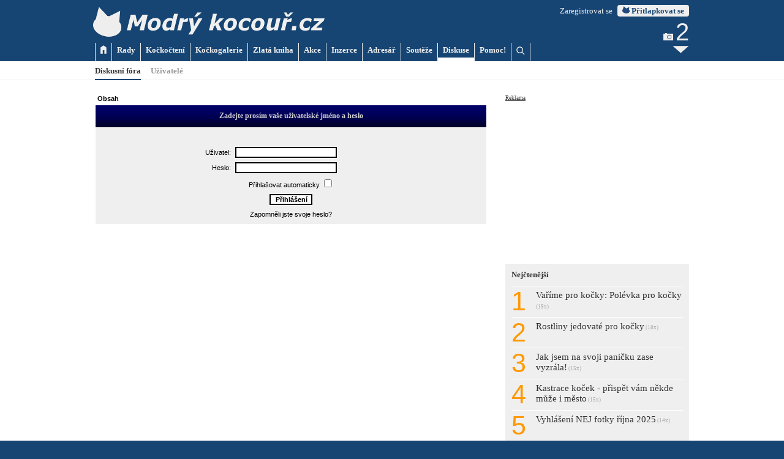

--- FILE ---
content_type: text/html
request_url: https://www.modrykocour.cz/forum/login.php?redirect=privmsg.php&folder=inbox&mode=post&u=83&sid=a52994f1fe293902fbc2879bff027758
body_size: 6557
content:
<!DOCTYPE HTML>

<html dir="LTR">

<head>
	<meta http-equiv="Content-Type" content="text/html; charset=windows-1250">
	<meta name="description" content="Diskusní fóra o kočkách - život s kočkou, péče o kočku, zdraví koček, řešení nejrůznějších problémů.">
	<meta name="keywords" content="kočka,kocour,kotě,koťata,diskuse, diskusní fórum, diskusní fóra">

	<meta name="theme-color" content="#174573">
	<meta name="msapplication-navbutton-color" content="#174573">


<link rel="top" href="./index.php?sid=8adc3b8083d6bbe6dfeb2e529f043ac1" title="Obsah " />
<link rel="search" href="./search.php?sid=8adc3b8083d6bbe6dfeb2e529f043ac1" title="Hledat" />
<link rel="help" href="./faq.php?sid=8adc3b8083d6bbe6dfeb2e529f043ac1" title="FAQ" />
<link rel="author" href="./memberlist.php?sid=8adc3b8083d6bbe6dfeb2e529f043ac1" title="Seznam uživatelů" />

<title>Modrý kocouř.cz - Diskusní fóra a povídání - Diskusní fóra</title>

<style type="text/css">
<!--
/* General font families for common tags ????? */
hr	{ height: 0px; border: solid #D1D7DC 0px; border-top-width: 1px;}

/* This is the outline round the main forum tables */
.forumline	{ background-color: #FFFFFF; border: 0px #006699 solid; }

/* Main table cell colours and backgrounds */
td.row1	{ background-color: #EFEFEF; }
td.row2	{ background-color: #DEE3E7; }
td.row3	{ background-color: #D1D7DC; }

/*
  This is for the table cell above the Topics, Post & Last posts on the index.php page
  By default this is the fading out gradiated silver background.
  However, you could replace this with a bitmap specific for each forum
*/
td.rowpic {
		background-color: #FFFFFF;
		background-image: url(templates/subSilver/images/cellpic2.jpg);
		background-repeat: repeat-y;
}

/* Header cells - the blue and silver gradient backgrounds */
th	{
	color: #D0D0D0; font-size: 8pt; font-weight : bold;
	background-color: #006699; height: 25px;
	background-image: url(templates/subSilver/images/cellpic3.gif);
}

td.cat,td.catHead,td.catSides,td.catLeft,td.catRight,td.catBottom {
			background-image: url(templates/subSilver/images/cellpic1.gif);
			background-color:#D1D7DC; border: #FFFFFF; border-style: solid 0px; height: 28px;
}

/*
  Setting additional nice inner borders for the main table cells.
  The names indicate which sides the border will be on.
  Don't worry if you don't understand this, just ignore it :-)
*/
td.cat,td.catHead,td.catBottom {
	height: 29px;
	border-width: 0px 0px 0px 0px;
}
th.thHead,th.thSides,th.thTop,th.thLeft,th.thRight,th.thBottom,th.thCornerL,th.thCornerR {
	font-weight: bold; border: 0px; height: 28px;
}
td.row3Right,td.spaceRow {
	background-color: #D1D7DC; border-width: 0px 0px 0px 0px;
}

th.thHead,td.catHead { font-size: 12px; border-width: 0px 0px 0px 0px; }
th.thSides,td.catSides,td.spaceRow	 { border-width: 0px 1px 0px 1px; }
th.thRight,td.catRight,td.row3Right	 { border-width: 0px 1px 0px 0px; }
th.thLeft,td.catLeft	  { border-width: 0px 0px 0px 1px; }
th.thBottom,td.catBottom  { border-width: 0px 1px 1px 1px; }
th.thTop	 { border-width: 0px 0px 0px 0px; }
th.thCornerL { border-width: 0px 0px 0px 0px; }
th.thCornerR { border-width: 0px 0px 0px 0px; }

/* The largest text used in the index page title and toptic title etc. */
.maintitle	{ font:bold 14pt Verdana, Sans-serif; color: #000000; }
a.maintitle	{ font:bold 14pt Verdana, Sans-serif; color: #000000; text-decoration: none; }
a.maintitle:hover	{ font:bold 14pt Verdana, Sans-serif; color: #000000; text-decoration: underline; }

/* General text */
.gen { font:normal 8pt Verdana, Sans-serif; }
.genmed { font:normal 8pt Verdana, Sans-serif; }
.gensmall { font:normal 8pt Verdana, Sans-serif; }
.gen,.genmed,.gensmall { color : #000000; }
a.gen,a.genmed,a.gensmall { font:normal 8pt Verdana, Sans-serif; color: #000000; text-decoration: none; }
a.gen:hover,a.genmed:hover,a.gensmall:hover { font:normal 8pt Verdana, Sans-serif; color: #000000; text-decoration: underline; }

/* Forum category titles */
.cattitle		{ font:bold 10pt Verdana, Sans-serif; color: #000000; }
a.cattitle	{ font:bold 10pt Verdana, Sans-serif; text-decoration: none; color: #000000; }
a.cattitle:hover	{ font:bold 10pt Verdana, Sans-serif; text-decoration: underline; color: #000000; }
a.cattitle:visited	{ font:bold 10pt Verdana, Sans-serif; color: #000099; }

/* Forum title: Text and link to the forums used in: index.php */
.forumlink		{ font:bold 10pt Verdana, Sans-serif; color: #000000; }
a.forumlink 	{ font:bold 10pt Verdana, Sans-serif; text-decoration: none; color: #000000; }
a.forumlink:hover { font:bold 10pt Verdana, Sans-serif; text-decoration: underline; color: #000000; }
a.forumlink:visited { font:bold 10pt Verdana, Sans-serif; color: #000099; }

/* Used for the navigation text, (Page 1,2,3 etc) and the navigation bar when in a forum */
.nav			{ font:bold 8pt Verdana, Sans-serif; color: #000000; }
a.nav			{ font:bold 8pt Verdana, Sans-serif; text-decoration: none; color: #000000; }
a.nav:hover		{ font:bold 8pt Verdana, Sans-serif; text-decoration: underline; color: #000000; }

/* titles for the topics: could specify viewed link colour too */
.topictitle,h1,h2	{ font:bold 20pt Verdana, Sans-serif; color: #333333; }
a.topictitle:link   { font:bold 10pt Verdana, Sans-serif; color: #000000; text-decoration: none; }
a.topictitle:visited { font:bold 10pt Verdana, Sans-serif; color: #000099; }
a.topictitle:hover	{ font:bold 10pt Verdana, Sans-serif; color: #000000; text-decoration: underline; }

/* Name of poster in viewmsg.php and viewtopic.php and other places */
.name			{ font:bold 8pt Verdana, Sans-serif; color: #333399; }
a.name			{ font:bold 8pt Verdana, Sans-serif; color: #333399; text-decoration:none; }
a.name:hover		{ font:bold 8pt Verdana, Sans-serif; color: #333399; text-decoration: underline;}

/* Location, number of posts, post date etc */
.postdetails		{ font:normal 7pt Verdana, Sans-serif; color: #000000; }
a.postdetails		{ font:normal 7pt Verdana, Sans-serif; color: #000000; text-decoration:none; }
a.postdetails:hover	{ font:normal 7pt Verdana, Sans-serif; color: #000000; text-decoration:underline; }

/* The content of the posts (body of text) */
.postbody { font:normal 8pt Verdana, Sans-serif; color: #000000; line-height: 18px}
a.postlink:link	{ font:normal 8pt Verdana, Sans-serif; color: #000000; text-decoration: none; }
a.postlink:visited { font:normal 8pt Verdana, Sans-serif; color: #000099; }
a.postlink:hover { font:normal 8pt Verdana, Sans-serif; color: #000000; text-decoration: underline; }

/* Quote & Code blocks */
.code {
	font:normal 8pt Verdana, Sans-serif; color: #000000;
	background-color: #FAFAFA; border: #D1D7DC; border-style: solid;
	border-left-width: 1px; border-top-width: 1px; border-right-width: 1px; border-bottom-width: 1px
}

.quote {
	font:normal 8pt Verdana, Sans-serif; color: #000000; line-height: 125%;
	background-color: #FAFAFA; border: #D1D7DC; border-style: solid;
	border-left-width: 1px; border-top-width: 1px; border-right-width: 1px; border-bottom-width: 1px
}

/* Copyright and bottom info */
.copyright		{ font:normal 7pt Verdana, Sans-serif; color: #000000; }
a.copyright		{ font:normal 7pt Verdana, Sans-serif; color: #000000; text-decoration: none; }
a.copyright:hover { font:normal 7pt Verdana, Sans-serif; color: #000000; text-decoration: underline; }

/* Form elements */
input,textarea, select {
	color : #000000;
	font: normal 11px Verdana, Arial, Helvetica, sans-serif;
	border-color : #000000;
}

/* The text input fields background colour */
input.post, textarea.post, select {
	background-color : #FFFFFF;
}

input { text-indent : 2px; }

/* The buttons used for bbCode styling in message post */
input.button {
	background-color : #EFEFEF;
	color : #000000;
	font-size: 11px; font-family: Verdana, Arial, Helvetica, sans-serif;
}

/* The main submit button option */
input.mainoption {
	background-color : #FAFAFA;
	font-weight : bold;
}

/* None-bold submit button */
input.liteoption {
	background-color : #FAFAFA;
	font-weight : normal;
}

/* This is the line in the posting page which shows the rollover
  help line. This is actually a text box, but if set to be the same
  colour as the background no one will know ;)
*/
.helpline { background-color: #DEE3E7; border-style: none; }

/* Import the fancy styles for IE only (NS4.x doesn't use the @import function) */
@import url("templates/subSilver/formIE.css");
-->
</style>

	<link rel="stylesheet" type="text/css" href="/mkstyl16.css?v=20170715">

	<link rel="shortcut icon" href="/favicon.ico">
	<link rel="apple-touch-icon" href="/graphics/favicons/apple-touch-icon.png">
	<link rel="apple-touch-icon" type="image/png" sizes="76x76" href="/graphics/favicons/apple-touch-icon-76x76.png">
	<link rel="apple-touch-icon" type="image/png" sizes="120x120" href="/graphics/favicons/apple-touch-icon-120x120.png">
	<link rel="apple-touch-icon" type="image/png" sizes="152x152" href="/graphics/favicons/apple-touch-icon-152x152.png">
	<link rel="apple-touch-icon" type="image/png" sizes="180x180" href="/graphics/favicons/apple-touch-icon-180x180.png">
	<link rel="icon" type="image/png" sizes="192x192" href="/graphics/favicons/icon-hires.png">
	<link rel="icon" type="image/png" sizes="128x128" href="/graphics/favicons/icon-normal.png">

	<script type="text/javascript" src="/scripts/jquery-1.12.2.min.js"></script>
	<script type="text/javascript" src="/scripts/modernizr.js"></script> <!-- Modernizr pro back to top -->

	<script type="text/javascript">
		function ani(x) {
			if ($(x).is(":hidden")) {
				$(x).slideDown("normal");
			}
			else {
				$(x).slideUp("fast");
			}
		}
	</script>





</head>





<body>

<!-- navstevnost google analytics -->
<script>
	(function(i,s,o,g,r,a,m){i['GoogleAnalyticsObject']=r;i[r]=i[r]||function(){
	(i[r].q=i[r].q||[]).push(arguments)},i[r].l=1*new Date();a=s.createElement(o),
	m=s.getElementsByTagName(o)[0];a.async=1;a.src=g;m.parentNode.insertBefore(a,m)
	})(window,document,'script','//www.google-analytics.com/analytics.js','ga');
	ga('create', 'UA-30960540-1', 'auto');
	ga('send', 'pageview');
</script>

<div id="top_container">
	<a href="/"><img id="logo" src="/graphics/page/top.png"></a>

	<div id="login">
		<span id="login_txt"><a href="/forum/profile.php?mode=register">Zaregistrovat se</a></span>&nbsp;&nbsp;<span onclick="search_line.style.display=''; ani('#login_line'); document.getElementById('username').focus();" class="knoflik2"><img class="mkhead_ico" src="/graphics/page/mkhead.png"> Přitlapkovat se</span>
	</div>

	<div class="main_menu" style="border-left:1px solid #EFEFEF;" onclick="window.location.href='/';"><a href="/"><img src="/graphics/page/home.png"></a></div>
	<div class="main_menu" onclick="window.location.href='/rady';"><a href="/rady">Rady</a></div>
	<div class="main_menu" onclick="window.location.href='/kockocteni';"><a href="/kockocteni">Kočkočtení</a></div>
	<div class="main_menu" onclick="window.location.href='/kockogalerie';"><a href="/kockogalerie">Kočkogalerie</a></div>
	<div class="main_menu" onclick="window.location.href='/kniha';"><a href="/kniha">Zlatá kniha</a></div>
	<div class="main_menu" onclick="window.location.href='/akce';"><a href="/akce">Akce</a></div>
	<div class="main_menu" onclick="window.location.href='/inzerce';"><a href="/inzerce">Inzerce</a></div>
	<div class="main_menu" onclick="window.location.href='/adresar';"><a href="/adresar">Adresář</a></div>
	<div class="main_menu" onclick="window.location.href='/souteze';"><a href="/souteze">Soutěže</a></div>
	<div class="main_menu_a" onclick="window.location.href='/forum';"><a href="/forum">Diskuse</a></div>
	<div class="main_menu" onclick="window.location.href='/pomoc';"><a href="/pomoc">Pomoc!</a></div>

	<div class="main_menu" style="" onclick="window.location.href='/hledani';"><img src="/graphics/page/hledat.png" style="margin:2px 0 0 0;"></div>

	<div id="news_box">
		<div id="news_link" onclick="window.location.href='/novinky';">
			<div id="novinky">
				<span id="news_no">&nbsp;</span>
				<script type="text/javascript">
				setTimeout('$("#novinky").load("/novinky-head.php?info=1");', 1000);
				</script>
			</div>
		</div>
		<img src="/graphics/icons/more12_gray.png" style="position:relative; top:-2px;">
	</div>
</div>

<div id="main_menu2_line">
	<div id="main_menu2_container">
		<div class="main_menu2_a" onclick="window.location.href='/forum';">Diskusní fóra</div>
		<div class="main_menu2" onclick="window.location.href='memberlist.php?sid=8adc3b8083d6bbe6dfeb2e529f043ac1';">Uživatelé</div>
	</div>
</div>

<div id="login_line" class="xmenu_line">
	<div class="xmenu_container">
		<span class="header2">Přitlapkujte se tady:</span><br>
		<br>
		<form action="http://www.modrykocour.cz/forum/login.php" method="post">
		<strong>Jméno:</strong> <input type="text" id="username" name="username" class="pole" style="width:100px;">&nbsp;
		<strong>Heslo:</strong> <input type="password" name="password" class="pole" style="width:100px;">&nbsp;
		<input type="hidden" name="redirect" value="">
		<button name="login" class="knoflik"><img src="/graphics/page/mkhead_light.png" class="mkhead_ico"> Přitlapkovat se</button>&nbsp;
		<input id="autologin" type="checkbox" name="autologin" style="margin:4px 0 0 0;"><label for="autologin" style="cursor:pointer;"> zůstat přihlášen(a) na tomto počítači</label><br>
		</form>
		<br>
		Pokud ještě nemáte svůj modrokocouří účet, <a href="/forum/profile.php?mode=register">zaregistrujte se</a>!<br>
		<a href="/forum/profile.php?mode=sendpassword">Zapomněli jste heslo?</a>
	</div>
</div>


<div id="search_line" class="xmenu_line">
	<div class="xmenu_container">
		<span class="header2">Vyhledávání</span><br>
		<br>
		<form method="get" action="/hledani">
		<input type="text" name="q" class="pole"> <input type="submit" value="Hledat" class="knoflik">
		</form>
	</div>
</div>


<!--
<div id="topbanner_line" style="height:100px; padding:260px 0 0 0; background-color:#333333; background-image:url('/stories/1722.jpg'); background-size:cover; background-position:center center; cursor:pointer;" onclick="window.location.href='/rady/zdravi-kocoure/devet-priznaku-pri-kterych-s-kockou-navstivit-veterinare';">
	<div id="topbanner_back">
		<div id="topbanner_container" style="position:relative; padding:0;">
			<span class="alerttext" style="font:bold 10pt verdana;" onclick="window.location.href='/rady/zdravi-kocoure';">Aktuální Kocouřovy rady</span><br>
			<span class="header3_bold" style="color:#FFFFFF;"><a href="/rady/zdravi-kocoure/devet-priznaku-pri-kterych-s-kockou-navstivit-veterinare" style="color:#FFFFFF;">Je kočka nemocná?</a></span><br>
			<h2 style="color:#FFFFFF;">Devět příznaků, při kterých určitě navštívit veterináře</h2>
		</div>
	</div>
</div>
-->


<div id="main_container">
	<div id="main_page">
		<div id="main_left">

<form action="login.php?sid=8adc3b8083d6bbe6dfeb2e529f043ac1" method="post" target="_top">

<table width="100%" cellspacing="2" cellpadding="2" border="0" align="center">
  <tr>
	<td align="left" class="nav"><a href="index.php?sid=8adc3b8083d6bbe6dfeb2e529f043ac1" class="nav">Obsah </a></td>
  </tr>
</table>

<table width="100%" cellpadding="4" cellspacing="1" border="0" class="forumline" align="center">
  <tr>
	<th height="25" class="thHead" nowrap="nowrap">Zadejte prosím vaše uživatelské jméno a heslo</th>
  </tr>
  <tr>
	<td class="row1"><table border="0" cellpadding="3" cellspacing="1" width="100%">
		  <tr>
			<td colspan="2" align="center">&nbsp;</td>
		  </tr>
		  <tr>
			<td width="35%" align="right"><span class="gen">Uživatel:</span></td>
			<td>
			  <input type="text" name="username" size="25" maxlength="40" value="" />
			</td>
		  </tr>
		  <tr>
			<td align="right"><span class="gen">Heslo:</span></td>
			<td>
			  <input type="password" name="password" size="25" maxlength="32" />
			</td>
		  </tr>
		  <tr align="center">
			<td colspan="2"><span class="gen">Přihlašovat automaticky <input type="checkbox" name="autologin" /></span></td>
		  </tr>
		  <tr align="center">
			<td colspan="2"><input type="hidden" name="redirect" value="privmsg.php?folder=inbox&mode=post&u=83" /><input type="submit" name="login" class="mainoption" value="Přihlášení" /></td>
		  </tr>
		  <tr align="center">
			<td colspan="2"><span class="gensmall"><a href="profile.php?mode=sendpassword&amp;sid=8adc3b8083d6bbe6dfeb2e529f043ac1" class="gensmall">Zapomněli jste svoje heslo?</a></span></td>
		  </tr>
		</table></td>
  </tr>
</table>

</form>



		<p></p>

		</div>

		<div id="main_right">
			
<a href="/reklama" class="male">Reklama</a><br>
<script async src="//pagead2.googlesyndication.com/pagead/js/adsbygoogle.js"></script>
<!-- MK2015 300x250 -->
<ins class="adsbygoogle"
		 style="display:inline-block;width:300px;height:250px"
		 data-ad-client="ca-pub-3584069438262697"
		 data-ad-slot="7060934515"></ins>
<script>
(adsbygoogle = window.adsbygoogle || []).push({});
</script>
<div style="height:10px;"></div>

		<div class="box_gray">
		<p style="width:100%;"><strong>Nejčtenější</strong></p>
		
		<div class="box_line" onclick="window.location.href='/rady/prakticke-rady/varime-pro-kocky-polevka';">
		<div class="box_no">1</div>
		<div class="box_line_in">Vaříme pro kočky: Polévka pro&nbsp;kočky<span class="male" style="color:#AAAAAA;"> (19x)</span></div>
		<div style="clear:both;"></div>
		</div>
		
		<div class="box_line" onclick="window.location.href='/rady/prakticke-rady/rostliny-jedovate-pro-kocky';">
		<div class="box_no">2</div>
		<div class="box_line_in">Rostliny jedovaté pro&nbsp;kočky<span class="male" style="color:#AAAAAA;"> (18x)</span></div>
		<div style="clear:both;"></div>
		</div>
		
		<div class="box_line" onclick="window.location.href='/kockocteni/kocici-denicky/3211';">
		<div class="box_no">3</div>
		<div class="box_line_in">Jak jsem na svoji paničku zase vyzrála!<span class="male" style="color:#AAAAAA;"> (15x)</span></div>
		<div style="clear:both;"></div>
		</div>
		
		<div class="box_line" onclick="window.location.href='/kockocteni/zajimavosti/kastrace-kocek-prispet-vam-nekde-muze-i-mesto-2017';">
		<div class="box_no">4</div>
		<div class="box_line_in">Kastrace koček - přispět vám někde může i&nbsp;město<span class="male" style="color:#AAAAAA;"> (15x)</span></div>
		<div style="clear:both;"></div>
		</div>
		
		<div class="box_line" onclick="window.location.href='/kockocteni/zpravy/vyhlaseni-nej-fotky-rijna-2025';">
		<div class="box_no">5</div>
		<div class="box_line_in">Vyhlášení NEJ fotky října 2025<span class="male" style="color:#AAAAAA;"> (14x)</span></div>
		<div style="clear:both;"></div>
		</div>
		
		<div class="box_line" onclick="window.location.href='/kockocteni/blogy/navsteva-v-kontaktnim-zooparku';">
		<div class="box_no">6</div>
		<div class="box_line_in">Návštěva v&nbsp;kontaktním zooparku<span class="male" style="color:#AAAAAA;"> (14x)</span></div>
		<div style="clear:both;"></div>
		</div>
		
		<div class="box_line" onclick="window.location.href='/rady/prvne-s-kocourem/kocici-jmena';">
		<div class="box_no">7</div>
		<div class="box_line_in">Kočičí jména<span class="male" style="color:#AAAAAA;"> (14x)</span></div>
		<div style="clear:both;"></div>
		</div>
		
		<div class="box_line" onclick="window.location.href='/rady/prvne-s-kocourem/kdy-odebrat-kote-od-kocky';">
		<div class="box_no">8</div>
		<div class="box_line_in">Kdy je možné odebrat kotě od&nbsp;kočky? A&nbsp;proč ...<span class="male" style="color:#AAAAAA;"> (14x)</span></div>
		<div style="clear:both;"></div>
		</div>
		
		<div class="box_line" onclick="window.location.href='/kockocteni/zpravy/vyhlaseni-nej-fotky-zari-2025';">
		<div class="box_no">9</div>
		<div class="box_line_in">Vyhlášení NEJ fotky září 2025<span class="male" style="color:#AAAAAA;"> (13x)</span></div>
		<div style="clear:both;"></div>
		</div>
		</div>
<div class="box_blue">
<h2>Víte, že...</h2>
Víte, že základní informace najdete v&nbsp;části stránek <a href="/rady">Kocouřovy rady</a>?<br>
<br>
<ul class="seznam">
<li><a href="/rady/prvne-s-kocourem">Prvně s kocouřem</a></li>
<li><a href="/rady/pece-o-kocoure">Péče o kocouře</a></li>
<li><a href="/rady/zdravi-kocoure">Zdraví kocouře</a></li>
<li><a href="/rady/prakticke-rady">Praktické rady</a></li>
<li><a href="/rady/veterinarni-poradna">Kocouřova veterinární poradna</a></li>
<li><a href="/rady/chovatelstvi-kocek">Chovatelství koček</a></li>
<li><a href="/rady/plemena-kocek">Plemena koček</a></li>
</ul>
<br>
Další pomoc Vám může poskytnout naše <a href="/rady/veterinarni-poradna">veterinární poradna</a>.
</div>
<a href="/rady/veterinarni-poradna"><img src="/graphics/veterinarni-poradna-fenix.png" style="border:none; width:300px; margin:0 0 10px 0;" alt="Kocouřova veterinární poradna"></a>

<a href="/reklama" class="male">Reklama</a><br>
<script async src="//pagead2.googlesyndication.com/pagead/js/adsbygoogle.js"></script>
<!-- MK2015 300x250 -->
<ins class="adsbygoogle"
		 style="display:inline-block;width:300px;height:250px"
		 data-ad-client="ca-pub-3584069438262697"
		 data-ad-slot="7060934515"></ins>
<script>
(adsbygoogle = window.adsbygoogle || []).push({});
</script>
<div style="height:10px;"></div>

		</div>

		<div id="main_bottom"></div>
	</div>
</div>

<div id="foot_container">
	<div id="foot_page">
		<a href="/e-mnau"><div class="box_nav"><img src="/graphics/icons/e-mnau48.png" class="box_nav_image">E-mňauněte nám</div></a>
		<div style="clear:both;"></div>
		<br>
			<a href="/reklama" class="male">Reklama</a><br>
			<script async src="//pagead2.googlesyndication.com/pagead/js/adsbygoogle.js"></script>
			<!-- MK2015 728x90 -->
			<ins class="adsbygoogle"
					 style="display:inline-block;width:728px;height:90px"
					 data-ad-client="ca-pub-3584069438262697"
					 data-ad-slot="2491134117"></ins>
			<script>
			(adsbygoogle = window.adsbygoogle || []).push();
			</script>
		</div>
</div>

<div id="bottom">
	<div id="bottom_left">
		<h3>Modrý kocouř.cz (c) <?php echo date("Y"); ?></h3>
		Všechna práva vyhrazena.<br>
	</div>
	<div class="bottom_centre">
		<a href="/o-strankach">O stránkách</a><br>
		<a href="/o-strankach">Ochrana osobních údajů</a><br>
		<a href="/politika-vyuziti-cookies">Politika využití cookies</a><br>
		<a href="/blog">Modrokocouří blog</a><br>
		<a href="/novinky">Novinky</a>
	</div>
	<div class="bottom_centre">
		<a href="/napoveda">Nápověda</a><br>
		<a href="/reklama">Reklama</a><br>
		<a href="/e-mnau">Kontakt</a><br>
		<br>
		<a href="http://webarchiv.cz/">Archivováno Národní knihovnou ČR</a>
		</div>
	<div id="bottom_right">
		<a href="https://www.facebook.com/modrykocour.cz" target="_blank"><img src="/graphics/icons/facebook.png" class="netref" alt="Facebook"></a>
		<a href="https://twitter.com/modrykocour" target="_blank"><img src="/graphics/icons/twitter.png" class="netref" alt="Twitter"></a>
		<a href="https://plus.google.com/+ModrykocourCze" target="_blank"><img src="/graphics/icons/google+.png" class="netref" alt="Google Plus"></a>
		<a href="https://instagram.com/modrykocour.cz" target="_blank"><img src="/graphics/icons/instagram.png" class="netref" alt="Instagram"></a>
		<a href="https://www.youtube.com/channel/UCnn6pbb-yyegN_GOK2Atl9g" target="_blank"><img src="/graphics/icons/youtube.png" class="netref" style="width:43px;" alt="YouTube"></a>
	</div>
	<div style="clear:both;"></div>

	<!-- navstevnost toplist -->
	<a href="http://www.toplist.cz/"><script language="JavaScript" type="text/javascript">
	<!--
	document.write('<img src="http://toplist.cz/dot.asp?id=51469&http='+escape(document.referrer)+'&t='+escape(document.title)+
	'&wi='+escape(window.screen.width)+'&he='+escape(window.screen.height)+'&cd='+escape(window.screen.colorDepth)+'" width="1" height="1" border=0 alt="TOPlist" />');
	//--></script><noscript><img src="http://toplist.cz/dot.asp?id=51469" border="0" alt="TOPlist" width="1" height="1" /></noscript></a>

</div>

<div style=""></div>

<!-- back to top -->
<a href="#top" class="cd-top">Top</a>
<script src="/scripts/backtotopmain.js"></script>

</body>

<script src='/scripts/autosize.js'></script>
<script>
	autosize(document.querySelectorAll('textarea'));
</script>

</html>


--- FILE ---
content_type: text/html; charset=utf-8
request_url: https://www.google.com/recaptcha/api2/aframe
body_size: 268
content:
<!DOCTYPE HTML><html><head><meta http-equiv="content-type" content="text/html; charset=UTF-8"></head><body><script nonce="1HRU-SSD3MYTJs3l8FnZDg">/** Anti-fraud and anti-abuse applications only. See google.com/recaptcha */ try{var clients={'sodar':'https://pagead2.googlesyndication.com/pagead/sodar?'};window.addEventListener("message",function(a){try{if(a.source===window.parent){var b=JSON.parse(a.data);var c=clients[b['id']];if(c){var d=document.createElement('img');d.src=c+b['params']+'&rc='+(localStorage.getItem("rc::a")?sessionStorage.getItem("rc::b"):"");window.document.body.appendChild(d);sessionStorage.setItem("rc::e",parseInt(sessionStorage.getItem("rc::e")||0)+1);localStorage.setItem("rc::h",'1765739844428');}}}catch(b){}});window.parent.postMessage("_grecaptcha_ready", "*");}catch(b){}</script></body></html>

--- FILE ---
content_type: text/css
request_url: https://www.modrykocour.cz/mkstyl16.css?v=20170715
body_size: 5585
content:
BODY {
	margin:0px;
	padding:0px;
	background-color:#174573;
}

/* layout ------------------------------------------ */
#top_container {
	position:relative;
	width:970px;
	height:100px;
	margin:0 auto 0 auto;
}

#logo {
	position:absolute;
	top:8px;
	left:-10px;
}

#main_container {
	background-color:#FFFFFF;
}

#main_page {
	margin:0 auto 0 auto;
	width:970px;
}

#main_left {
	width:640px;
	font:normal 10pt verdana;
	color:#333333;
	float:left;
	margin:20px 0 20px 0;
}

#main_right {
	width:300px;
	font:normal 10pt verdana;
	color:#333333;
	float:right;
	margin:20px 0 20px 0;
}

#main_right A {
	color:#333333;
	text-decoration:underline;
}

#main_right A:hover {
	color:#174573;
	text-decoration:underline;
}

#main_bottom {
	clear:both;
}

#foot_container {
	background-color:#C3E0FD;
	padding:20px 0 20px 0;
}

#foot_page {
	margin:0 auto 0 auto;
	width:970px;
	font:normal 10pt verdana;
	color:#333333;
}

#foot_page A {
	color:#333333;
	text-decoration:underline;
}

#foot_page A:hover {
	color:#174573;
	text-decoration:underline;
}

#bottom {
	margin:0 auto 0 auto;
	width:970px;
	height:160px;
	font:normal 8pt verdana;
	color:#EFEFEF;
	padding:40px 0 0 0;
}

#bottom A {
	color:#EFEFEF;
	text-decoration:none;
}

#bottom A:hover {
	color:#EFEFEF;
	text-decoration:underline;
}

#bottom h3 {
	color:#EFEFEF;
	font:bold 10pt verdana;
	font-style:italic;
}

#bottom_left {
	width:280px;
	float:left;
}

.bottom_centre {
	width:220px;
	float:left;
}

#bottom_right {
	width:230px;
	float:right;
	text-align:right;
}

.main_menu {
	height:26px;
	margin:70px 0 0 0;
	padding:4px 8px 0 8px;
	border-width:0 1px 0 0;
	border-color:#EFEFEF;
	border-style:solid;
	font:bold 10pt verdana;
	color:#EFEFEF;
	float:left;
	cursor:pointer;
}

.main_menu A {
	color:#EFEFEF;
	text-decoration:none;
}

.main_menu:hover {
	height:20px;
	border-width:0 1px 6px 0;
	border-color:#EFEFEF;
	border-style:solid;
	font:bold 10pt verdana;
	color:#EFEFEF;
}

.main_menu_a {
	height:20px;
	margin:70px 0 0 0;
	padding:4px 8px 0 8px;
	border-width:0 1px 6px 0;
	border-color:#EFEFEF #EFEFEF #FFFFFF #EFEFEF;
	border-style:solid;
	font:bold 10pt verdana;
	color:#FFFFFF;
	float:left;
	cursor:pointer;
}

.main_menu_a A {
	color:#EFEFEF;
	text-decoration:none;
}

#news_box {
	margin:30px 0 0 0;
	width:105px;
	height:70px;
	background-color:transparent;
	color:#EFEFEF;
	text-align:right;
	float:right;
}

#news_link {
	cursor:pointer;
}

#news_link:hover {
	color:#FFFFFF;
}

#news_no {
	font:normal 30pt Century Gothic, arial;
}

#main_menu2_line {
	height:30px;
	background-color:#FFFFFF;
	border-width:0 0 1px 0;
	border-color:#EFEFEF;
	border-style:solid;
	font:bold 10pt verdana;
	color:#999999;
}

#main_menu2_container {
	width:970px;
	height:30px;
	margin:0 auto 0 auto;
}

.main_menu2 {
	position:relative;
	top:0px;
	height:22px;
	border-style:solid;
	border-width:0px;
	padding:8px 0 0 0;
	margin:0 16px 0 0;
	float:left;
	cursor:pointer;
}

.main_menu2:hover {
	top:1px;
	height:21px;
	border-width:0 0 2px 0;
	border-color:#999999;
	padding:7px 0 0 0;
	color:#666666;
}

.main_menu2_a {
	position:relative;
	top:1px;
	height:21px;
	border-style:solid;
	border-width:0 0 2px 0;
	border-color:#174573;
	padding:7px 0 0 0;
	color:#333333;
	margin:0 16px 0 0;
	float:left;
	cursor:pointer;
}

.main_menu2_group {
	height:18px;
	padding:2px 0 0 6px;
	margin:5px 0 0 8px;
	color:#CCCCCC;
	float:right;
}

.main_menu2_button {
	height:18px;
	padding:2px 6px 0 6px;
	margin:5px 0 0 8px;
	border-radius:6px;
	background-color:#FF9900;
	color:#FFFFFF;
	font-weight:bold;
	float:right;
	cursor:pointer;
	transition:background-color .3s;
}

.main_menu2_button:hover {
	background-color:#FFAA33;
}

#login {
	position:absolute;
	top:8px;
	left:370px;
	width:600px;
	text-align:right;
}

#login_txt {
	color:#EFEFEF;
	font:normal 10pt verdana;
}

#login_txt A {
	color:#EFEFEF;
	text-decoration:none;
}

#login_txt A:hover {
	color:#EFEFEF;
	text-decoration:underline;
}

#login_jmeno {
	color:#EFEFEF;
	font:bold 10pt verdana;
}

#login_jmeno A {
	color:#EFEFEF;
	text-decoration:none;
}

#login_jmeno A:hover {
	color:#EFEFEF;
	text-decoration:underline;
}

.xmenu_line {
	background-color:#FFFFFF;
	border-width:0 0 1px 0;
	border-color:#999999;
	border-style:solid;
	padding:20px 0 20px 0;
	font:normal 10pt verdana;
	color:#333333;
	display:none;
}

.xmenu_line A {
	text-decoration:underline;
	color:#333333;
}

.xmenu_line A:hover {
	color:#174573;
	text-decoration:underline;
}

.xmenu_container {
	width:970px;
	margin:0 auto 0 auto;
}

#topbanner_line {
	background-color:#FFFFFF;
	border-width:0;
}

#topbanner_back {
	height:100px;
	background-image:url('/graphics/page/topbanner-back.png');
	background-repeat:repeat-x;
}

#topbanner_container {
	width:970px;
	margin:0 auto 0 auto;
}

.foto_editace_nahled {
	width:100px;
	height:56px;
	margin:0 10px 0 0;
	float:left;
	cursor:pointer;
	overflow:hidden;
}

.foto_editace_nahled_zoom {
	width:100px;
	height:56px;
	border:none;
	background-position:center;
	background-size:cover;
	transition:1s ease;
}

.foto_editace_nahled_zoom:hover {
	transform:scale(1.1);
}

.foto_nova_nahled { /* dat pak pryc */
	width:100px;
	height:100px;
	margin:0 10px 0 0;
	float:left;
	cursor:pointer;
	overflow:hidden;
}

.foto_nova_nahled_zoom { /* dat pak pryc */
	width:100px;
	height:100px;
	border:none;
	background-position:center;
	background-size:cover;
	transition:4s ease;
}

.foto_nova_nahled_zoom:hover { /* dat pak pryc */
	transform:scale(1.1);
}

.foto_nahled {
	position:relative;
	width:210px;
	height:210px;
	margin:0 5px 5px 0;
	border:none;
	float:left;
	background-position:center;
	background-size:cover;
	cursor:pointer;
	overflow:hidden;
}

.foto_zoomimg {
	width:210px;
	height:210px;
	border:none;
	background-position:left top;
	background-size:cover;
	background-repeat:no-repeat;
	transition:1s ease;
}

.foto_zoomimg:hover {
	transform:scale(1.1);
}

.foto_nahled_klik {
	position:absolute;
	top:0px;
	left:0px;
	width:210px;
	height:210px;
}

.foto_nahled_klik2 {
	position:absolute;
	top:24px;
	left:0px;
	width:210px;
	height:186px;
}

.foto_nahled_text {
	position:absolute;
	top:120px;
	left:0;
	width:206px;
	height:46px;
	background-color:#FFFFFF;
	overflow:hidden;
	padding:2px 4px 2px 0px;
}

.foto_nahled_text P {
	color:#333333;
	font:normal 9pt verdana, arial;
	padding:0;
	margin:0;
}

.foto_nahled_komentare {
	position:absolute;
	top:122px;
	left:0px;
	width:210px;
	font:bold 9pt verdana, arial;
	color:#FF9900;
	text-align:right;
}

.foto_nahled_popis0 {
	position:absolute;
	top:180px;
	left:0;
	width:206px;
	font:normal 7pt verdana;
	color:#FFFFFF;
	overflow:hidden;
	padding:0 0 0 4px;
}

.foto_nahled_popis {
	position:absolute;
	top:180px;
	left:0;
	width:202px;
	height:16px;
	background-image:url('/graphics/page/foto-nahled-popis.png');
	background-repeat:repeat-x;
	font:normal 9pt verdana;
	color:#FFFFFF;
	overflow:hidden;
	padding:12px 4px 2px 4px;
}

.foto_nahled_titulek {
	position:absolute;
	top:0px;
	left:0px;
	padding:0 10px 0 6px;
	color:#FFFFFF;
	font:normal 20pt century gothic, arial;
	text-shadow:1px 1px 10px #000000;
	overflow:hidden;
}

.foto_nahled_ikona {
	position:absolute;
	top:6px;
	left:6px;
	width:16px;
	height:12px;
}

.foto_nahled_data {
	font:normal 7pt verdana;
	color:#EFEFEF;
	float:right;
}

.foto_nahled_komentar {
	position:absolute;
	top:4px;
	left:164px;
	background-image:url('/graphics/icons/comment.png');
	padding:2px 0 0 0;
	width:30px;
	height:22px;
	overflow:hidden;
	text-align:center;
	font:normal 7pt verdana;
	color:#333333;
}

.foto_nahled_procento {
	position:absolute;
	top:154px;
	left:0;
	width:200px;
	height:50px;
	font:normal 28pt Century Gothic, Arial;
	color:#FF9900;
	overflow:hidden;
	text-align:right;
	padding:12px 4px 2px 4px;
}

.foto_nahled_nejfinale {
	position:absolute;
	top:0px;
	left:0px;
	background-color:#EFEFEF;
	color:#333333;
	padding:4px;
	opacity:0.7;
	cursor:pointer;
}

.foto_nahled_nejfinale:hover {
	background-color:#00FF00;
	color:#FFFFFF;
	opacity:1;
}

.foto_nahled_nejfinale2 {
	position:absolute;
	top:0px;
	left:0px;
	background-color:#00FF00;
	color:#FFFFFF;
	padding:4px;
	cursor:pointer;
}

.foto_nahled_nejfinale2:hover {
	background-color:#33FF33;
	color:#FFFFFF;
}

.foto_knoflik {
	position:relative;
	width:210px;
	margin:0 5px 5px 0;
	border:none;
	padding:12px 0 12px 0;
	background-color:#174573;
	color:#EFEFEF;
	font:bold 12pt century gothic, arial;
	text-align:center;
	float:left;
	cursor:pointer;
	overflow:hidden;
}

.foto_knoflik:hover {
	background-color:#376593;
}

.foto_knoflik A {
	color:#EFEFEF;
	text-decoration:none;
}

.foto_knoflik A:hover {
	color:#EFEFEF;
	text-decoration:none;
}

.foto_knoflik_i {
	position:absolute;
	top:2px;
	left:4px;
	font:normal 18pt century gothic, arial;
	color:#FFFFFF;
}

.golden_knoflik {
	position:relative;
	width:206px;
	height:50px;
	margin:0 5px 5px 0;
	border:none;
	padding:0 4px 0 0;
	background-color:#EFEFEF;
	color:#333333;
	font:bold 12pt century gothic, arial;
	line-height:116%;
	float:left;
	cursor:pointer;
	overflow:hidden;
}

.golden_knoflik:hover {
	background-color:#CFCFCF;
}

.golden_knoflik A {
	color:#333333;
	text-decoration:none;
}

.golden_knoflik A:hover {
	color:#333333;
	text-decoration:none;
}

.golden_knoflik_i {
	position:absolute;
	top:22px;
	left:106px;
	width:100px;
	font:normal 18pt century gothic, arial;
	color:#000000;
	text-align:right;
}

.golden_knoflik_icon {
	width:50px;
	height:50px;
	margin:0 6px 0 0;
	border:none;
	float:left;
}

.golden_knoflik .male2 {
	position:relative;
	top:-4px;
}

.box_yellow {
	max-width:620px;
	background-color:#FFFF99;
	padding:10px;
	margin:0 0 10px 0;
	border:none;
}

.box_blue {
	max-width:620px;
	background-color:#C3E0FD;
	padding:10px;
	margin:0 0 10px 0;
	border:none;
}

.box_green {
	max-width:620px;
	background-color:#CCFFBB;
	padding:10px;
	margin:0 0 10px 0;
	border:none;
}

.box_gray {
	max-width:620px;
	background-color:#EFEFEF;
	padding:10px;
	margin:0 0 10px 0;
	border:none;
}

.box_orange {
	max-width:620px;
	background-color:#FF9900;
	padding:10px;
	margin:0 0 10px 0;
	border:none;
}

.box_line {
	border-color:#FFFFFF;
	border-width:1px 0 0 0;
	border-style:solid;
	cursor:pointer;
	transition:background-color .3s;
}

.box_line:hover {
	background-color:#FFFFFF;
}

.box_no {
	font:normal 32pt Century Gothic, arial;
	color:#FF9900;
	width:40px;
	padding:0px;
	margin:0;
	border:none;
	float:left;
}

.box_line_in {
	padding:6px 0 10px 0;
	font:normal 11pt verdana;
}

.box_nav {
	height:64px;
	display:inline;
	margin:0 50px 0 0;
	float:left;
	font:bold 14pt verdana;
	color:#174573;
}

.box_nav A {
	color:#174573;
	text-decoration:none;
}

.box_nav A:hover {
	color:#174573;
	text-decoration:underline;
}

.box_nav_image {
	height:30px;
	border:none;
	margin:0 8px 0 0;
	vertical-align:middle;
}

.box_page {
	margin:0 0 5px 0;
	padding:0;
	text-align:right;
	background-color:#000000;
	font:normal 10pt verdana, arial;
	color:#FFFFFF;
}

.box_page A {
	padding:1px 8px 1px 8px;
	color:#FFFFFF;
	text-decoration:none;
}

.box_page A:hover {
	color:#FFFFFF;
	background-color:#FF9900;
	text-decoration:none;
}

.segment {
	width:492px;
	border-width:0 0 1px 0;
	border-color:#EFEFEF;
	border-style:solid;
	padding:10px 4px 20px 4px;
}

.segment:hover {
	background-color:#EFEFEF;
}

.segment2 {
	width:632px;
	border-width:0 0 1px 0;
	border-color:#EFEFEF;
	border-style:solid;
	padding:10px 4px 20px 4px;
}

.segment2:hover {
	background-color:#EFEFEF;
}

.segment3 {
	width:632px;
	border-width:0 0 1px 0;
	border-color:#EFEFEF;
	border-style:solid;
	padding:10px 4px 10px 4px;
}

.segment3:hover {
	background-color:#EFEFEF;
}

.sloupec3 {
	width:208px;
	margin:0 4px 4px 0;
	border:none;
	float:left;
}

.sloupec3:hover {
	background-color:#EFEFEF;
}

.square_menu_in {
	background-image:url('/graphics/page/square-menu-back0.png');
	background-size:cover;
	cursor:pointer;
}

.square_menu_in:hover {
	background-image:url('/graphics/page/square-menu-back-orange.png');
}

.article_box {
	width:312px;
	padding:10px 4px 20px 4px;
	overflow:hidden;
	float:left;
}

.article_box:hover {
	background-color:#EFEFEF;
}

.article_box0 {
	width:312px;
	padding:0;
	overflow:hidden;
	float:left;
}

.article_box0:hover {
	background-color:#EFEFEF;
}

.section_head {
	color:#333333;
	padding:4px;
	margin:0;
}

.section_head:hover {
	background-color:#C3E0FD;
	cursor:pointer;
}

.section_head H2 {
	font:normal 30pt century gothic, arial;
	color:#333333;
}

.section_head H2 A {
	color:#333333;
}

.section_head H2 A:hover {
	color:#333333;
	text-decoration:none;
}

.section_head P {
	color:#333333;
}

.section_head P A {
	color:#333333;
}

.section_head P A:hover {
	color:#333333;
}

.bublina {
	background-color:#C3E0FD;
	border-radius:0px 10px 10px 10px;
	width:431px;
	margin:4px 0 0 0;
	float:right;
}

.bublina:hover {
	background-color:#B3D0ED;
}

.bublina P {
	width:423px;
	padding:0 4px 0 4px;
	overflow:hidden;
}

.article_box_13gray {
	position:relative;
	width:187px;
	min-height:50px;
	margin:0 17px 10px 0;
	padding:117px 4px 10px 10px;
	float:left;
	background-color:#EFEFEF;
	background-repeat:no-repeat;
	background-position:top center;
	background-size:201px 113px;
	font:normal 7pt verdana, arial;
	overflow:hidden;
	color:#999999;
	cursor:pointer;
	transition:background-color .3s;
}

.article_box_13gray:hover {
	background-color:#F9F9F9;
}

.article_box_13gray A {
	color:#174573;
	text-decoration:none;
}

.article_box_13gray A:hover {
	color:#174573;
	text-decoration:underline;
}

.article_box_13gray H2 {
	font:bold 14px verdana, arial;
	margin:0;
	color:#333333;
}

.article_box_13gray H2 A {
	color:#333333;
	text-decoration:none;
}

.article_box_13gray H2 A:hover {
	color:#333333;
	text-decoration:none;
}

.article_box_13gray P {
	width:100%;
	margin:10px 0 16px 0;
	font:normal 10pt verdana;
	color:#999999;
}

.article_box_13gray_sec {
	position:absolute;
	top:0px;
	left:0px;
	padding:1px 4px 1px 4px;
	background-color:#174573;
	color:#FFFFFF;
	opacity:.9;
	font:bold 9pt verdana, arial;
}

.list_box_12 {
	width:300px;
	border-width:1px 0 1px 0;
	border-color:#EFEFEF;
	border-style:solid;
	padding:10px 20px 20px 0;
	font:normal 7pt verdana, arial;
	color:#999999;
	float:left;
}

.list_box_12 H2 {
	font:normal 20pt century gothic, arial;
	color:#333333;
	margin:0 0 6px 0;
}

.list_box_12 H2 A {
	color:#333333;
	text-decoration:none;
}

.list_box_12 H2 A:hover {
	color:#333333;
	text-decoration:none;
}

.list_box_12 P {
	margin:4px 0 0 0;
	font:bold 10pt verdana, arial;
	color:#333333;
}

.list_box_12 P A {
	color:#333333;
	text-decoration:none;
}

.list_box_12 P A:hover {
	color:#333333;
	text-decoration:underline;
}

#darkfield {
	width:100%;
	height:100%;
	background-color:#000000;
	position:fixed;
	z-index:99;
	opacity:.9;
}
/* layout ------------------------------------------ */







/* back to top ------------------------------------- */
.cd-top {
	display: inline-block;
	height: 40px;
	width: 40px;
	position: fixed;
	bottom: 40px;
	right: 10px;
	box-shadow: 0 0 10px rgba(255, 255, 255, 0.5);
	/* image replacement properties */
	overflow: hidden;
	text-indent: 100%;
	white-space: nowrap;
	background: rgba(23, 69, 115, 0.8) url(/graphics/icons/backtotop.png) no-repeat center 50%;
	visibility: hidden;
	opacity: 0;
	-webkit-transition: opacity .3s 0s, visibility 0s .3s;
	-moz-transition: opacity .3s 0s, visibility 0s .3s;
	transition: right .3s, opacity .3s 0s, visibility 0s .3s;
}
.cd-top.cd-is-visible, .cd-top.cd-fade-out, .no-touch .cd-top:hover {
	-webkit-transition: opacity .3s 0s, visibility 0s 0s;
	-moz-transition: opacity .3s 0s, visibility 0s 0s;
	transition: opacity .3s 0s, visibility 0s 0s;
}
.cd-top.cd-is-visible {
	/* the button becomes visible */
	visibility: visible;
	opacity: 1;
}
.cd-top.cd-fade-out {
	/* if the user keeps scrolling down, the button is out of focus and becomes less visible */
	opacity: .5;
}
.no-touch .cd-top:hover {
	background-color: #376593;
	opacity: 1;
}
@media only screen and (min-width: 768px) {
	.cd-top {
		right: 20px;
		bottom: 20px;
	}
}
@media only screen and (min-width: 1024px) {
	.cd-top {
		height: 60px;
		width: 60px;
		right: 30px;
		bottom: 30px;
	}
}
/* back to top konec ------------------------------- */







/* css flip ---------------------------------------- */
.flip-container {
	perspective:1000;
	transform-style:preserve-3d;
}
.flip-container:hover .back {
	transform:rotateY(0deg);
}

.flip-container:hover .front {
	transform:rotateY(180deg);
}

.flip-container, .front, .back {
	width:320px;
	height:480px;
}

.flipper {
	transition:0.6s;
	transform-style:preserve-3d;
	position:relative;
}

.front, .back {
	backface-visibility:hidden;
	transition:0.6s;
	transform-style:preserve-3d;
	position:absolute;
	top:0;
	left:0;
}

.front {
	z-index:2;
	transform:rotateY(0deg);
}

.back {
	transform:rotateY(-180deg);
}
/* css flip konec ---------------------------------- */









/* zakladni elementy a pisma ----------------------- */
h1 {
	margin:0px;
	padding:0px;
	color:#333333;
	font:bold 20pt Verdana, Sans-serif;
	text-align:left;
}

h1 A {
	text-decoration:none;
	color:#333333;
}

h1 A:hover {
	text-decoration:underline;
	color:#333333;
}

h2 {
	margin:0px;
	padding:0px;
	color:#333333;
	font:bold 14pt Verdana, Sans-serif;
	text-align:left;
}
	
h2 A {
	text-decoration:none;
	color:#333333;
}

h2 A:hover {
	text-decoration:underline;
	color:#333333;
}

h3 {
	margin:0px;
	padding:0px;
	color:#333333;
	font:bold 10pt Verdana, Sans-serif;
}

h3 A {
	text-decoration:none;
	color:#333333;
}

h3 A:hover {
	text-decoration:underline;
	color:#333333;
}

.section {
	font:normal 20pt century gothic, arial;
	color:#333333;
}

.section A {
	text-decoration:none;
	color:#333333;
}

.section A:hover {
	text-decoration:none;
	color:#333333;
}

P {
	width:500px;
	margin:0 0 10px 0;
}

P A {
	color:#333333;
	text-decoration:underline;
}

P A:hover {
	color:#174573;
	text-decoration:underline;
}

.header1 {
	margin:0px;
	padding:0px;
	color:#333333;
	font:bold 20pt Verdana, Sans-serif;
	text-align:left;
}

.header2 {
	margin:0px;
	padding:0px;
	color:#333333;
	font:bold 14pt Verdana, Sans-serif;
	text-align:left;
}

.header3 {
	font:normal 30pt century gothic, arial;
	color:#333333;
}

.header3 A {
	color:#333333;
	text-decoration:none;
}

.header3 A:hover {
	color:#333333;
	text-decoration:none;
}

.header3_bold {
	font:bold 30pt century gothic, arial;
	color:#333333;
}

.header3_bold A {
	color:#333333;
	text-decoration:none;
}

.header3_bold A:hover {
	color:#333333;
	text-decoration:none;
}

.header4 {
	font:normal 20pt century gothic, arial;
	color:#333333;
}

.header4 A {
	color:#333333;
	text-decoration:none;
}

.header4 A:hover {
	color:#333333;
	text-decoration:underline;
}

.basic {
	font:normal 10pt verdana;
	color:#333333;
}

.oktext {
	font-weight:bold;
	color:#009900;
}

.confirmtext {
	font-weight:bold;
	background-color:#009900;
	color:#FFFFFF;
	padding:2px 8px 2px 8px;
	border-radius:4px;
}

.yellowtext {
	font-weight:bold;
	background-color:#FFEF33;
	color:#333333;
	padding:2px 8px 2px 8px;
	border-radius:4px;
}

.errortext {
	font-weight:bold;
	color:#FF0000;
}

.orangetext {
	font-weight:bold;
	color:#FF9900;
}

.orangetext A {
	text-decoration:none;
	color:#FF9900;
}

.orangetext A:hover {
	text-decoration:none;
	color:#FF9900;
}

.warningtext {
	font-weight:bold;
	background-color:#FF0000;
	color:#FFFFFF;
	padding:2px 8px 2px 8px;
	border-radius:4px;
}

.warningtext:hover {
	background-color:#FF1111;
}

.warningtext A {
	color:#FFFFFF;
	text-decoration:none;
}

.inactivetext {
	font:bold 10pt verdana, arial;
	background-color:#999999;
	color:#FFFFFF;
	padding:2px 8px 2px 8px;
	border-radius:4px;
}

.inactivetext:hover {
	background-color:#FF9900;
}

.inactivetext A {
	color:#FFFFFF;
	text-decoration:none;
}

.alerttext {
	font-weight:bold;
	background-color:#FF9900;
	color:#FFFFFF;
	padding:2px 8px 2px 8px;
	border-radius:4px;
}

.male {
	font:normal 7pt verdana;
	color:#333333;
}

.male A {
	text-decoration:none;
	color:#174573;
}

.male A:hover {
	text-decoration:underline;
	color:#174573;
}

.male2 {
	font:normal 7pt verdana;
	color:#AAAAAA;
}

.male2 A {
	text-decoration:none;
	color:#AAAAAA;
}

.male2 A:hover {
	text-decoration:underline;
	color:#AAAAAA;
}

.velke {
	color:#333333;
	font:bold 24pt Verdana, Sans-serif;
}

.lite {
	font:normal 10pt verdana, arial;
	color:#AAAAAA;
}

.kategorie {
	color:#174573;
	font:normal 9pt verdana, arial;
}

.kategorie A {
	color:#174573;
	text-decoration:none;
}

.kategorie A:hover {
	color:#376593;
	text-decoration:underline;
}

.mk {
	font-style:italic;
}

.vice {
	position:relative;
	font-weight:bold;
	color:#174573;
}

.vice:hover {
	left:1px;
}

.pocet_komentaru {
	display:inline;
	height:12px;
	padding:0 0 0 20px;
	background-size:16px 12px;
	background-repeat:no-repeat;
	background-position:left center;
	background-image:url(/graphics/icons/comment12_orange.png);
	font:bold 10pt century gothic, verdana, arial;
	color:#FF9900;
}

.pocet_doporuceni {
	display:inline;
	height:12px;
	padding:0 0 0 16px;
	background-size:12px 12px;
	background-repeat:no-repeat;
	background-position:left center;
	background-image:url(/graphics/icons/doporuceni12.png);
	font:bold 10pt century gothic, verdana, arial;
	color:#FF9900;
}

.jmeno A {
	font-weight:bold;
	color:#333333;
	text-decoration:none;
}

.jmeno A:hover {
	color:#174573;
	text-decoration:underline;
}

.seznam {
	padding:0;
	margin:0 0 0 12px;
	list-style-image: url('/graphics/icons/point.gif');
}

.seznam_online {
	padding:0;
	margin:0 0 0 16px;
	list-style-image: url('/graphics/icons/online.png');
	font:bold 9pt verdana, arial;
}

.seznam_online A {
	color:#333333;
	text-decoration:none;
}

.seznam_online A:hover {
	color:#333333;
	text-decoration:underline;
}

.seznam500 {
	padding:0;
	margin:0 0 0 12px;
	list-style-image: url('/graphics/icons/point.gif');
	width:500px;
}

.seznam500 A {
	color:#333333;
	text-decoration:underline;
}

.seznam500 A:hover {
	color:#174573;
	text-decoration:underline;
}

.filtr {
	background-color:#CCCCCC;
	font:bold 10pt verdana;
	color:#FFFFFF;
	margin:0 8px 0 0;
	padding:2px 8px 2px 8px;
	border-radius:2px;
	border:none;
	cursor:pointer;
	float:left;
}

.filtr:hover {
	background-color:#DDDDDD;
	color:#FFFFFF;
}

.datova_bublina {
	width:60px;
	height:58px;
	border-radius:30px;
	padding:2px 0 0 0;
	color:#FFFFFF;
	background-color:#174573;
	text-align:center;
	float:left;
}

.datova_bublina_a {
	width:60px;
	height:58px;
	border-radius:30px;
	padding:2px 0 0 0;
	color:#FFFFFF;
	background-color:#FF0000;
	text-align:center;
	float:left;
}

.datova_bublina_den {
	font:normal 7pt century gothic, arial;
}

.datova_bublina_datum {
	position:relative;
	top:-5px;
	font:bold 20pt century gothic, arial;
}

.datova_bublina_mesic {
	position:relative;
	top:-13px;
	font:normal 7pt century gothic, arial;
}

.datova_linka {
	width:100%;
	background-repeat:repeat-y;
	background-image:url(/graphics/page/timeline_back.png);
}
/* zakladni elementy a pisma ----------------------- */








/* obrazky ----------------------------------------- */
.mkhead_ico {
	border:none;
	width:12px;
	height:12px;
}

.lefticon {
	border:none;
	float:left;
	margin:4px 10px 4px 0;
}

.righticon {
	border:none;
	float:right;
	margin:4px 0 4px 10px;
}

.goldenicon {
	width:50px;
	height:50px;
	border:none;
	margin:0 10px 4px 0;
	float:left;
}

.netref {
	width:30px;
	height:30px;
	border:none;
	margin:0 0 0 6px;
	filter:grayscale(100%);
	transition:filter .3s;
}

.netref:hover {
	filter:grayscale(0%);
}

.pic {
	border:none;
	margin:none;
}

.storypic {
	border:0;
	margin:4px 0 10px 10px;
	float:right;
}

.storypic_left {
	border:0;
	margin:4px 10px 10px 0;
	float:left;
}

.details_ico {
	position:relative;
	top:1px;
	border:none;
	height:10px;
	margin:0 4px 0 0;
}

.adicon {
	width:150px;
	height:150px;
	border:none;
	margin:0 10px 4px 0;
	float:left;
}

.foto_main {
	width:640px;
	margin:0 0 2px 0;
	position:relative;
	background-color:#333333;
	background-position:center;
	background-repeat:no-repeat;
}

.foto_prev_indikator {
	position:absolute;
	top:0;
	left:0;
	width:24px;
	height:24px;
	background-color:#FF9900;
	background-image:url('/graphics/icons/arrow-prev.png');
	background-repeat:no-repeat;
}

.foto_prev_button {
	position:absolute;
	top:0;
	left:0;
	width:320px;
	cursor:pointer;
}

.foto_next_indikator {
	position:absolute;
	top:0;
	left:616px;
	width:24px;
	height:24px;
	background-color:#FF9900;
	background-image:url('/graphics/icons/arrow-next.png');
	background-repeat:no-repeat;
}

.foto_next_button {
	position:absolute;
	top:0;
	left:320px;
	width:320px;
	cursor:pointer;
}

.foto_horni_pozadi {
	position:absolute;
	top:0;
	left:0;
	width:640px;
	height:24px;
	background-color:#000000;
	opacity:.6;
}

.foto_horni_pas {
	position:absolute;
	top:0;
	left:25px;
	width:590px;
	height:24px;
	padding:0;
	overflow:hidden;
}

.foto_horni_knoflik {
	height:20px;
	padding:4px 10px 0 10px;
	margin:0 1px 0 0;
	background-color:transparent;
	font:normal 10pt verdana;
	color:#EFEFEF;
	float:left;
	cursor:pointer;
}

.foto_horni_knoflik:hover {
	background-color:#FF9900;
}

.foto_horni_knoflik A: {
	color:#EFEFEF;
	text-decoration:none;
}

.foto_horni_knoflik A:hover {
	color:#EFEFEF;
	text-decoration:none;
}

.page_arrow {
	width:7px;
	height:9px;
	margin:0;
}

.tag {
	background-color:#BBBBBB;
	font:bold 10pt verdana;
	color:#FFFFFF;
	margin:0 8px 4px 0;
	padding:2px 8px 2px 8px;
	border-radius:2px;
	border:none;
	cursor:pointer;
	transition:background-color .3s;
}

.tag:hover {
	background-color:#174573;
}

.tag A {
	color:#FFFFFF;
	text-decoration:none;
	transition:background-color .3s;
}

.tag A:hover {
	color:#FFFFFF;
}

.tag2 {
	background-color:#333333;
	font:bold 10pt verdana;
	color:#FFFFFF;
	margin:0 8px 4px 0;
	padding:2px 8px 2px 8px;
	border-radius:2px;
	border:none;
	opacity:.9;
	cursor:pointer;
	transition:background-color .3s;
}

.tag2:hover {
	background-color:#666666;
}

.tag2 A {
	color:#FFFFFF;
	text-decoration:none;
	transition:background-color .3s;
}

.tag2 A:hover {
	color:#FFFFFF;
}

.infomark {
	position:relative;
	top:-2px;
	padding:1px 4px 1px 4px;
	border-radius:8px;
	background-color:#C3E0FD;
	color:#FFFFFF;
	font:bold 8pt verdana, arial;
	transition:background-color .3s;
	cursor:help;
}

.infomark:hover {
	background-color:#174573;
}

span[data-descr]:hover::after {
	content:attr(data-descr);
	position:absolute;
	left:20px;
	top:20px;
	text-align:left;
	min-width:300px;
	border-radius:4px;
	background-color:#333333;
	padding:8px;
	color:#EFEFEF;
	font:normal 10pt verdana, arial;
	z-index:1000;
	box-shadow: 0px 0px 20px #999999;
}
/* obrazky ----------------------------------------- */







/* formulare --------------------------------------- */
form {
	margin:0;
	padding:0;
}

.pole {
	font:normal 10pt verdana;
	color:#333333;
	padding:2px 0 2px 0;
	border:1px solid #999999;
	line-height:1;
}

.pole_a {
	font:normal 10pt verdana;
	color:#333333;
	padding:2px 0 2px 0;
	border:1px solid #FF0000;
	line-height:1;
}

.pole_inzerce {
	float:left;
	margin:0 0 0 10px;
	vertical-align:bottom;
	font:bold 14pt Verdana;
	color:#333333;
	padding:2px 0 2px 0;
	border:1px solid #999999;
	line-height:1;
}

.knoflik {
	background-color:#174573;
	font:bold 10pt verdana;
	color:#EFEFEF;
	padding:2px 8px 2px 8px;
	border-radius:4px;
	border:none;
	cursor:pointer;
	transition:background-color .3s;
}

.knoflik:hover {
	background-color:#376593;
}

.knoflik A {
	color:#EFEFEF;
	text-decoration:none;
}

.knoflik2 {
	background-color:#EFEFEF;
	font:bold 10pt verdana;
	color:#174573;
	padding:2px 8px 2px 8px;
	border-radius:4px;
	border:none;
	cursor:pointer;
	transition:background-color .3s;
}

.knoflik2:hover {
	background-color:#FFFFFF;
	color:#174573;
}

.knoflik2 A {
	color:#174573;
	text-decoration:none;
}

.knoflik3 {
	background-color:#FF9900;
	font:bold 10pt verdana;
	color:#FFFFFF;
	padding:2px 8px 2px 8px;
	border-radius:4px;
	border:none;
	cursor:pointer;
	transition:background-color .3s;
}

.knoflik3:hover {
	background-color:#FFAA33;
}

.knoflik3 A {
	color:#FFFFFF;
	text-decoration:none;
}

.knoflik_page {
	width:145px;
	margin:0 0 20px 0;
	background-color:#EFEFEF;
	color:#333333;
	padding:2px 0 2px 0;
	border:none;
	text-align:center;
	float:left;
	cursor:pointer;
}

.knoflik_page:hover {
	background-color:#174573;
	color:#EFEFEF;
}

.inputfile {
	position: absolute;
	top:0;
	right:0;
	margin:0;
	padding:0;
	font-size:20px;
	cursor:pointer;
	opacity:0;
	filter:alpha(opacity=0);
}

.popisek {
	width:142px;
	float:left;
	padding:0 4px 0 0;
	color:#333333;
	font:bold 10pt verdana;
}

.vstup {
	width:478px;
	float:left;
	padding:0 0 0 4px;
	font:normal 10pt verdana;
}

.vstup A {
	color:#333333;
	text-decoration:underline;
}

.vstup A:hover {
	color:#174573;
	text-decoration:underline;
}

/* devbridge autocomplete */
.autocomplete-suggestions { font:normal 10pt verdana, arial; border:1px solid #999999; background:#FFFFFF; overflow:auto; cursor:pointer; }
.autocomplete-suggestion { padding:2px 5px; white-space:nowrap; overflow:hidden; }
.autocomplete-selected { color:#FFFFFF; background: #174573; }
.autocomplete-suggestions strong { font-weight:bold; }
.autocomplete-group { padding:2px 5px; }
.autocomplete-group strong { display:block; border-bottom:1px solid #000000; }

/* formulare --------------------------------------- */










/* formulare 2018 ---------------------------------- */
.y18_pole {
	font:normal 10pt verdana;
	color:#333333;
	padding:7px 8px 7px 30px;
	border:2px solid #AAAAAA;
	border-radius:4px;
	background-size:22px 12px;
	background-repeat:no-repeat;
	background-position:8px center;
	background-image:url(/graphics/icons/icon_12_www_AAAAAA.png);
	line-height:1;
	transition:border-color .3s;
}

.y18_pole:hover {
	border-color:#333333;
}

.y18_pole_a {
	font:normal 10pt verdana;
	color:#333333;
	padding:7px 8px 7px 30px;
	border:2px solid #FF0000;
	border-radius:4px;
	background-size:22px 12px;
	background-repeat:no-repeat;
	background-position:8px center;
	background-image:url(/graphics/icons/icon_12_www_AAAAAA.png);
	line-height:1;
	transition:border-color .3s;
}

.y18_pole_a:hover {
	border-color:#333333;
}

.y18_knoflik {
	background-color:#174573;
	font:bold 10pt verdana;
	color:#EFEFEF;
	padding:7px 14px 7px 14px;
	border-radius:4px;
	border:none;
	cursor:pointer;
	transition:background-color .3s;
}

.y18_knoflik:hover {
	background-color:#376593;
}

.y18_knoflik A {
	color:#EFEFEF;
	text-decoration:none;
}
/* formulare 2018 ---------------------------------- */












/* tabulky ---------------------------------------- */
.tb {
	border-collapse: collapse;
}

.tb A {
	color:#333333;
	text-decoration:underline;
}

.tb A:hover {
	color:#174573;
	text-decoration:underline;
}

.tbhead {
	font:normal 10pt verdana;
	color:#EFEFEF;
	background-color:#174573;
	text-align:left;
	vertical-align:top;
	padding:4px;
	margin:0;
	border:1px solid #333333;
}

.tbline1 {
	font:normal 10pt verdana;
	color:#333333;
	background-color:transparent;
	text-align:left;
	vertical-align:top;
	padding:4px;
	margin:0;
	border:1px solid #333333;
}

.tbline2 {
	font:normal 10pt verdana;
	color:#333333;
	background-color:#EFEFEF;
	text-align:left;
	vertical-align:top;
	padding:4px;
	margin:0;
	border:1px solid #333333;
}

.tbdata {
	border-collapse: collapse;
}

.tbdataline {
	background-color:transparent;
	border-width:0 0 1px 0;
	border-style:solid;
	border-color:#EFEFEF;
}

.tbdataline:hover {
	background-color:#EFEFEF;
}

.tbdataleft {
	width:142px;
	font:bold 10pt verdana;
	overflow:hidden;
	color:#333333;
	text-align:left;
	vertical-align:top;
	padding:4px;
	margin:0;
}

.tbdataleft A {
	color:#333333;
	text-decoration:none;
}

.tbdataleft A:hover {
	color:#333333;
	text-decoration:underline;
}

.tbdataright {
	width:482px;
	font:normal 10pt verdana;
	overflow:hidden;
	color:#333333;
	text-align:left;
	vertical-align:top;
	padding:4px;
	margin:0;
}

.tbdataright A {
	color:#333333;
	text-decoration:underline;
}

.tbdataright A:hover {
	color:#174573;
	text-decoration:underline;
}
/* tabulky ---------------------------------------- */





/* soutez poznavacka ------------------------------ */
.poznavacka_policko0 {
	width:79px;
	height:59px;
	margin:0 1px 1px 0;
	background-image:url('/graphics/icons/poznavacka_mkhead.png');
	background-repeat:no-repeat;
	float:left;
	cursor:pointer;
	transition:background-color .3s;
}

.poznavacka_policko0:hover {
	background-color:#FFFF00;
}

.poznavacka_policko1 {
	width:79px;
	height:59px;
	margin:0 1px 1px 0;
	float:left;
}
/* soutez poznavacka ------------------------------ */







/* soutez nej fotka ------------------------------- */
.porovnani {
	width:318px;
	height:318px;
	background-color:#333333;
	background-size:contain;
	background-repeat:no-repeat;
	background-position:center;
	cursor:pointer;
	float:left;
}
/* soutez nej fotka ------------------------------- */






/* povidani --------------------------------------- */
.povidani-tag {
	position:fixed;
	width:30px;
	height:130px;
	right:-10px;
	top:160px;
	background-color:#333333;
	border-radius:10px 0 0 10px;
	box-shadow:0 0 10px #FFFFFF;
	padding:4px;
	color:#EFEFEF;
	font:bold 10pt verdana, arial;
	cursor:pointer;
	transition:right .3s;
	z-index:100;
}

.povidani-tag-inner {
	position:absolute;
	top:-48px;
	left:-104px;
	width:140px;
	height:30px;
	transform:rotate(-90deg);
	transform-origin:right bottom 0;
}

.povidani-okno {
	position:fixed;
	width:300px;
	height:100%;
	right:-301px;
	top:0;
	padding:0;
	border-width:0 0 0 1px;
	border-style:solid;
	border-color:#333333;
	background-color:#EFEFEF;
	color:#000000;
	font:normal 10pt verdana, arial;
	transition:right .3s;
	cursor:default;
	z-index:100;
}

#povidani-nove {
	position:absolute;
	bottom:4px;
	left:4px;
	width:292px;
	height:56px;
}

.povidani-vypis {
	position:absolute;
	top:0;
	bottom:0;
	left:4px;
	width:292px;
	height:auto;
	overflow-y:auto;
	overflow-x:hidden;
	margin:0 0 60px 0;
}

.povidani-kocouraci {
	position:absolute;
	top:0px;
	left:0px;
	width:300px;
	background-color:#333333;
	box-shadow:0 0 10px #333333;
	z-index:1000;
}

--- FILE ---
content_type: text/css
request_url: https://www.modrykocour.cz/mkstyl16.css?v=20180208
body_size: 5585
content:
BODY {
	margin:0px;
	padding:0px;
	background-color:#174573;
}

/* layout ------------------------------------------ */
#top_container {
	position:relative;
	width:970px;
	height:100px;
	margin:0 auto 0 auto;
}

#logo {
	position:absolute;
	top:8px;
	left:-10px;
}

#main_container {
	background-color:#FFFFFF;
}

#main_page {
	margin:0 auto 0 auto;
	width:970px;
}

#main_left {
	width:640px;
	font:normal 10pt verdana;
	color:#333333;
	float:left;
	margin:20px 0 20px 0;
}

#main_right {
	width:300px;
	font:normal 10pt verdana;
	color:#333333;
	float:right;
	margin:20px 0 20px 0;
}

#main_right A {
	color:#333333;
	text-decoration:underline;
}

#main_right A:hover {
	color:#174573;
	text-decoration:underline;
}

#main_bottom {
	clear:both;
}

#foot_container {
	background-color:#C3E0FD;
	padding:20px 0 20px 0;
}

#foot_page {
	margin:0 auto 0 auto;
	width:970px;
	font:normal 10pt verdana;
	color:#333333;
}

#foot_page A {
	color:#333333;
	text-decoration:underline;
}

#foot_page A:hover {
	color:#174573;
	text-decoration:underline;
}

#bottom {
	margin:0 auto 0 auto;
	width:970px;
	height:160px;
	font:normal 8pt verdana;
	color:#EFEFEF;
	padding:40px 0 0 0;
}

#bottom A {
	color:#EFEFEF;
	text-decoration:none;
}

#bottom A:hover {
	color:#EFEFEF;
	text-decoration:underline;
}

#bottom h3 {
	color:#EFEFEF;
	font:bold 10pt verdana;
	font-style:italic;
}

#bottom_left {
	width:280px;
	float:left;
}

.bottom_centre {
	width:220px;
	float:left;
}

#bottom_right {
	width:230px;
	float:right;
	text-align:right;
}

.main_menu {
	height:26px;
	margin:70px 0 0 0;
	padding:4px 8px 0 8px;
	border-width:0 1px 0 0;
	border-color:#EFEFEF;
	border-style:solid;
	font:bold 10pt verdana;
	color:#EFEFEF;
	float:left;
	cursor:pointer;
}

.main_menu A {
	color:#EFEFEF;
	text-decoration:none;
}

.main_menu:hover {
	height:20px;
	border-width:0 1px 6px 0;
	border-color:#EFEFEF;
	border-style:solid;
	font:bold 10pt verdana;
	color:#EFEFEF;
}

.main_menu_a {
	height:20px;
	margin:70px 0 0 0;
	padding:4px 8px 0 8px;
	border-width:0 1px 6px 0;
	border-color:#EFEFEF #EFEFEF #FFFFFF #EFEFEF;
	border-style:solid;
	font:bold 10pt verdana;
	color:#FFFFFF;
	float:left;
	cursor:pointer;
}

.main_menu_a A {
	color:#EFEFEF;
	text-decoration:none;
}

#news_box {
	margin:30px 0 0 0;
	width:105px;
	height:70px;
	background-color:transparent;
	color:#EFEFEF;
	text-align:right;
	float:right;
}

#news_link {
	cursor:pointer;
}

#news_link:hover {
	color:#FFFFFF;
}

#news_no {
	font:normal 30pt Century Gothic, arial;
}

#main_menu2_line {
	height:30px;
	background-color:#FFFFFF;
	border-width:0 0 1px 0;
	border-color:#EFEFEF;
	border-style:solid;
	font:bold 10pt verdana;
	color:#999999;
}

#main_menu2_container {
	width:970px;
	height:30px;
	margin:0 auto 0 auto;
}

.main_menu2 {
	position:relative;
	top:0px;
	height:22px;
	border-style:solid;
	border-width:0px;
	padding:8px 0 0 0;
	margin:0 16px 0 0;
	float:left;
	cursor:pointer;
}

.main_menu2:hover {
	top:1px;
	height:21px;
	border-width:0 0 2px 0;
	border-color:#999999;
	padding:7px 0 0 0;
	color:#666666;
}

.main_menu2_a {
	position:relative;
	top:1px;
	height:21px;
	border-style:solid;
	border-width:0 0 2px 0;
	border-color:#174573;
	padding:7px 0 0 0;
	color:#333333;
	margin:0 16px 0 0;
	float:left;
	cursor:pointer;
}

.main_menu2_group {
	height:18px;
	padding:2px 0 0 6px;
	margin:5px 0 0 8px;
	color:#CCCCCC;
	float:right;
}

.main_menu2_button {
	height:18px;
	padding:2px 6px 0 6px;
	margin:5px 0 0 8px;
	border-radius:6px;
	background-color:#FF9900;
	color:#FFFFFF;
	font-weight:bold;
	float:right;
	cursor:pointer;
	transition:background-color .3s;
}

.main_menu2_button:hover {
	background-color:#FFAA33;
}

#login {
	position:absolute;
	top:8px;
	left:370px;
	width:600px;
	text-align:right;
}

#login_txt {
	color:#EFEFEF;
	font:normal 10pt verdana;
}

#login_txt A {
	color:#EFEFEF;
	text-decoration:none;
}

#login_txt A:hover {
	color:#EFEFEF;
	text-decoration:underline;
}

#login_jmeno {
	color:#EFEFEF;
	font:bold 10pt verdana;
}

#login_jmeno A {
	color:#EFEFEF;
	text-decoration:none;
}

#login_jmeno A:hover {
	color:#EFEFEF;
	text-decoration:underline;
}

.xmenu_line {
	background-color:#FFFFFF;
	border-width:0 0 1px 0;
	border-color:#999999;
	border-style:solid;
	padding:20px 0 20px 0;
	font:normal 10pt verdana;
	color:#333333;
	display:none;
}

.xmenu_line A {
	text-decoration:underline;
	color:#333333;
}

.xmenu_line A:hover {
	color:#174573;
	text-decoration:underline;
}

.xmenu_container {
	width:970px;
	margin:0 auto 0 auto;
}

#topbanner_line {
	background-color:#FFFFFF;
	border-width:0;
}

#topbanner_back {
	height:100px;
	background-image:url('/graphics/page/topbanner-back.png');
	background-repeat:repeat-x;
}

#topbanner_container {
	width:970px;
	margin:0 auto 0 auto;
}

.foto_editace_nahled {
	width:100px;
	height:56px;
	margin:0 10px 0 0;
	float:left;
	cursor:pointer;
	overflow:hidden;
}

.foto_editace_nahled_zoom {
	width:100px;
	height:56px;
	border:none;
	background-position:center;
	background-size:cover;
	transition:1s ease;
}

.foto_editace_nahled_zoom:hover {
	transform:scale(1.1);
}

.foto_nova_nahled { /* dat pak pryc */
	width:100px;
	height:100px;
	margin:0 10px 0 0;
	float:left;
	cursor:pointer;
	overflow:hidden;
}

.foto_nova_nahled_zoom { /* dat pak pryc */
	width:100px;
	height:100px;
	border:none;
	background-position:center;
	background-size:cover;
	transition:4s ease;
}

.foto_nova_nahled_zoom:hover { /* dat pak pryc */
	transform:scale(1.1);
}

.foto_nahled {
	position:relative;
	width:210px;
	height:210px;
	margin:0 5px 5px 0;
	border:none;
	float:left;
	background-position:center;
	background-size:cover;
	cursor:pointer;
	overflow:hidden;
}

.foto_zoomimg {
	width:210px;
	height:210px;
	border:none;
	background-position:left top;
	background-size:cover;
	background-repeat:no-repeat;
	transition:1s ease;
}

.foto_zoomimg:hover {
	transform:scale(1.1);
}

.foto_nahled_klik {
	position:absolute;
	top:0px;
	left:0px;
	width:210px;
	height:210px;
}

.foto_nahled_klik2 {
	position:absolute;
	top:24px;
	left:0px;
	width:210px;
	height:186px;
}

.foto_nahled_text {
	position:absolute;
	top:120px;
	left:0;
	width:206px;
	height:46px;
	background-color:#FFFFFF;
	overflow:hidden;
	padding:2px 4px 2px 0px;
}

.foto_nahled_text P {
	color:#333333;
	font:normal 9pt verdana, arial;
	padding:0;
	margin:0;
}

.foto_nahled_komentare {
	position:absolute;
	top:122px;
	left:0px;
	width:210px;
	font:bold 9pt verdana, arial;
	color:#FF9900;
	text-align:right;
}

.foto_nahled_popis0 {
	position:absolute;
	top:180px;
	left:0;
	width:206px;
	font:normal 7pt verdana;
	color:#FFFFFF;
	overflow:hidden;
	padding:0 0 0 4px;
}

.foto_nahled_popis {
	position:absolute;
	top:180px;
	left:0;
	width:202px;
	height:16px;
	background-image:url('/graphics/page/foto-nahled-popis.png');
	background-repeat:repeat-x;
	font:normal 9pt verdana;
	color:#FFFFFF;
	overflow:hidden;
	padding:12px 4px 2px 4px;
}

.foto_nahled_titulek {
	position:absolute;
	top:0px;
	left:0px;
	padding:0 10px 0 6px;
	color:#FFFFFF;
	font:normal 20pt century gothic, arial;
	text-shadow:1px 1px 10px #000000;
	overflow:hidden;
}

.foto_nahled_ikona {
	position:absolute;
	top:6px;
	left:6px;
	width:16px;
	height:12px;
}

.foto_nahled_data {
	font:normal 7pt verdana;
	color:#EFEFEF;
	float:right;
}

.foto_nahled_komentar {
	position:absolute;
	top:4px;
	left:164px;
	background-image:url('/graphics/icons/comment.png');
	padding:2px 0 0 0;
	width:30px;
	height:22px;
	overflow:hidden;
	text-align:center;
	font:normal 7pt verdana;
	color:#333333;
}

.foto_nahled_procento {
	position:absolute;
	top:154px;
	left:0;
	width:200px;
	height:50px;
	font:normal 28pt Century Gothic, Arial;
	color:#FF9900;
	overflow:hidden;
	text-align:right;
	padding:12px 4px 2px 4px;
}

.foto_nahled_nejfinale {
	position:absolute;
	top:0px;
	left:0px;
	background-color:#EFEFEF;
	color:#333333;
	padding:4px;
	opacity:0.7;
	cursor:pointer;
}

.foto_nahled_nejfinale:hover {
	background-color:#00FF00;
	color:#FFFFFF;
	opacity:1;
}

.foto_nahled_nejfinale2 {
	position:absolute;
	top:0px;
	left:0px;
	background-color:#00FF00;
	color:#FFFFFF;
	padding:4px;
	cursor:pointer;
}

.foto_nahled_nejfinale2:hover {
	background-color:#33FF33;
	color:#FFFFFF;
}

.foto_knoflik {
	position:relative;
	width:210px;
	margin:0 5px 5px 0;
	border:none;
	padding:12px 0 12px 0;
	background-color:#174573;
	color:#EFEFEF;
	font:bold 12pt century gothic, arial;
	text-align:center;
	float:left;
	cursor:pointer;
	overflow:hidden;
}

.foto_knoflik:hover {
	background-color:#376593;
}

.foto_knoflik A {
	color:#EFEFEF;
	text-decoration:none;
}

.foto_knoflik A:hover {
	color:#EFEFEF;
	text-decoration:none;
}

.foto_knoflik_i {
	position:absolute;
	top:2px;
	left:4px;
	font:normal 18pt century gothic, arial;
	color:#FFFFFF;
}

.golden_knoflik {
	position:relative;
	width:206px;
	height:50px;
	margin:0 5px 5px 0;
	border:none;
	padding:0 4px 0 0;
	background-color:#EFEFEF;
	color:#333333;
	font:bold 12pt century gothic, arial;
	line-height:116%;
	float:left;
	cursor:pointer;
	overflow:hidden;
}

.golden_knoflik:hover {
	background-color:#CFCFCF;
}

.golden_knoflik A {
	color:#333333;
	text-decoration:none;
}

.golden_knoflik A:hover {
	color:#333333;
	text-decoration:none;
}

.golden_knoflik_i {
	position:absolute;
	top:22px;
	left:106px;
	width:100px;
	font:normal 18pt century gothic, arial;
	color:#000000;
	text-align:right;
}

.golden_knoflik_icon {
	width:50px;
	height:50px;
	margin:0 6px 0 0;
	border:none;
	float:left;
}

.golden_knoflik .male2 {
	position:relative;
	top:-4px;
}

.box_yellow {
	max-width:620px;
	background-color:#FFFF99;
	padding:10px;
	margin:0 0 10px 0;
	border:none;
}

.box_blue {
	max-width:620px;
	background-color:#C3E0FD;
	padding:10px;
	margin:0 0 10px 0;
	border:none;
}

.box_green {
	max-width:620px;
	background-color:#CCFFBB;
	padding:10px;
	margin:0 0 10px 0;
	border:none;
}

.box_gray {
	max-width:620px;
	background-color:#EFEFEF;
	padding:10px;
	margin:0 0 10px 0;
	border:none;
}

.box_orange {
	max-width:620px;
	background-color:#FF9900;
	padding:10px;
	margin:0 0 10px 0;
	border:none;
}

.box_line {
	border-color:#FFFFFF;
	border-width:1px 0 0 0;
	border-style:solid;
	cursor:pointer;
	transition:background-color .3s;
}

.box_line:hover {
	background-color:#FFFFFF;
}

.box_no {
	font:normal 32pt Century Gothic, arial;
	color:#FF9900;
	width:40px;
	padding:0px;
	margin:0;
	border:none;
	float:left;
}

.box_line_in {
	padding:6px 0 10px 0;
	font:normal 11pt verdana;
}

.box_nav {
	height:64px;
	display:inline;
	margin:0 50px 0 0;
	float:left;
	font:bold 14pt verdana;
	color:#174573;
}

.box_nav A {
	color:#174573;
	text-decoration:none;
}

.box_nav A:hover {
	color:#174573;
	text-decoration:underline;
}

.box_nav_image {
	height:30px;
	border:none;
	margin:0 8px 0 0;
	vertical-align:middle;
}

.box_page {
	margin:0 0 5px 0;
	padding:0;
	text-align:right;
	background-color:#000000;
	font:normal 10pt verdana, arial;
	color:#FFFFFF;
}

.box_page A {
	padding:1px 8px 1px 8px;
	color:#FFFFFF;
	text-decoration:none;
}

.box_page A:hover {
	color:#FFFFFF;
	background-color:#FF9900;
	text-decoration:none;
}

.segment {
	width:492px;
	border-width:0 0 1px 0;
	border-color:#EFEFEF;
	border-style:solid;
	padding:10px 4px 20px 4px;
}

.segment:hover {
	background-color:#EFEFEF;
}

.segment2 {
	width:632px;
	border-width:0 0 1px 0;
	border-color:#EFEFEF;
	border-style:solid;
	padding:10px 4px 20px 4px;
}

.segment2:hover {
	background-color:#EFEFEF;
}

.segment3 {
	width:632px;
	border-width:0 0 1px 0;
	border-color:#EFEFEF;
	border-style:solid;
	padding:10px 4px 10px 4px;
}

.segment3:hover {
	background-color:#EFEFEF;
}

.sloupec3 {
	width:208px;
	margin:0 4px 4px 0;
	border:none;
	float:left;
}

.sloupec3:hover {
	background-color:#EFEFEF;
}

.square_menu_in {
	background-image:url('/graphics/page/square-menu-back0.png');
	background-size:cover;
	cursor:pointer;
}

.square_menu_in:hover {
	background-image:url('/graphics/page/square-menu-back-orange.png');
}

.article_box {
	width:312px;
	padding:10px 4px 20px 4px;
	overflow:hidden;
	float:left;
}

.article_box:hover {
	background-color:#EFEFEF;
}

.article_box0 {
	width:312px;
	padding:0;
	overflow:hidden;
	float:left;
}

.article_box0:hover {
	background-color:#EFEFEF;
}

.section_head {
	color:#333333;
	padding:4px;
	margin:0;
}

.section_head:hover {
	background-color:#C3E0FD;
	cursor:pointer;
}

.section_head H2 {
	font:normal 30pt century gothic, arial;
	color:#333333;
}

.section_head H2 A {
	color:#333333;
}

.section_head H2 A:hover {
	color:#333333;
	text-decoration:none;
}

.section_head P {
	color:#333333;
}

.section_head P A {
	color:#333333;
}

.section_head P A:hover {
	color:#333333;
}

.bublina {
	background-color:#C3E0FD;
	border-radius:0px 10px 10px 10px;
	width:431px;
	margin:4px 0 0 0;
	float:right;
}

.bublina:hover {
	background-color:#B3D0ED;
}

.bublina P {
	width:423px;
	padding:0 4px 0 4px;
	overflow:hidden;
}

.article_box_13gray {
	position:relative;
	width:187px;
	min-height:50px;
	margin:0 17px 10px 0;
	padding:117px 4px 10px 10px;
	float:left;
	background-color:#EFEFEF;
	background-repeat:no-repeat;
	background-position:top center;
	background-size:201px 113px;
	font:normal 7pt verdana, arial;
	overflow:hidden;
	color:#999999;
	cursor:pointer;
	transition:background-color .3s;
}

.article_box_13gray:hover {
	background-color:#F9F9F9;
}

.article_box_13gray A {
	color:#174573;
	text-decoration:none;
}

.article_box_13gray A:hover {
	color:#174573;
	text-decoration:underline;
}

.article_box_13gray H2 {
	font:bold 14px verdana, arial;
	margin:0;
	color:#333333;
}

.article_box_13gray H2 A {
	color:#333333;
	text-decoration:none;
}

.article_box_13gray H2 A:hover {
	color:#333333;
	text-decoration:none;
}

.article_box_13gray P {
	width:100%;
	margin:10px 0 16px 0;
	font:normal 10pt verdana;
	color:#999999;
}

.article_box_13gray_sec {
	position:absolute;
	top:0px;
	left:0px;
	padding:1px 4px 1px 4px;
	background-color:#174573;
	color:#FFFFFF;
	opacity:.9;
	font:bold 9pt verdana, arial;
}

.list_box_12 {
	width:300px;
	border-width:1px 0 1px 0;
	border-color:#EFEFEF;
	border-style:solid;
	padding:10px 20px 20px 0;
	font:normal 7pt verdana, arial;
	color:#999999;
	float:left;
}

.list_box_12 H2 {
	font:normal 20pt century gothic, arial;
	color:#333333;
	margin:0 0 6px 0;
}

.list_box_12 H2 A {
	color:#333333;
	text-decoration:none;
}

.list_box_12 H2 A:hover {
	color:#333333;
	text-decoration:none;
}

.list_box_12 P {
	margin:4px 0 0 0;
	font:bold 10pt verdana, arial;
	color:#333333;
}

.list_box_12 P A {
	color:#333333;
	text-decoration:none;
}

.list_box_12 P A:hover {
	color:#333333;
	text-decoration:underline;
}

#darkfield {
	width:100%;
	height:100%;
	background-color:#000000;
	position:fixed;
	z-index:99;
	opacity:.9;
}
/* layout ------------------------------------------ */







/* back to top ------------------------------------- */
.cd-top {
	display: inline-block;
	height: 40px;
	width: 40px;
	position: fixed;
	bottom: 40px;
	right: 10px;
	box-shadow: 0 0 10px rgba(255, 255, 255, 0.5);
	/* image replacement properties */
	overflow: hidden;
	text-indent: 100%;
	white-space: nowrap;
	background: rgba(23, 69, 115, 0.8) url(/graphics/icons/backtotop.png) no-repeat center 50%;
	visibility: hidden;
	opacity: 0;
	-webkit-transition: opacity .3s 0s, visibility 0s .3s;
	-moz-transition: opacity .3s 0s, visibility 0s .3s;
	transition: right .3s, opacity .3s 0s, visibility 0s .3s;
}
.cd-top.cd-is-visible, .cd-top.cd-fade-out, .no-touch .cd-top:hover {
	-webkit-transition: opacity .3s 0s, visibility 0s 0s;
	-moz-transition: opacity .3s 0s, visibility 0s 0s;
	transition: opacity .3s 0s, visibility 0s 0s;
}
.cd-top.cd-is-visible {
	/* the button becomes visible */
	visibility: visible;
	opacity: 1;
}
.cd-top.cd-fade-out {
	/* if the user keeps scrolling down, the button is out of focus and becomes less visible */
	opacity: .5;
}
.no-touch .cd-top:hover {
	background-color: #376593;
	opacity: 1;
}
@media only screen and (min-width: 768px) {
	.cd-top {
		right: 20px;
		bottom: 20px;
	}
}
@media only screen and (min-width: 1024px) {
	.cd-top {
		height: 60px;
		width: 60px;
		right: 30px;
		bottom: 30px;
	}
}
/* back to top konec ------------------------------- */







/* css flip ---------------------------------------- */
.flip-container {
	perspective:1000;
	transform-style:preserve-3d;
}
.flip-container:hover .back {
	transform:rotateY(0deg);
}

.flip-container:hover .front {
	transform:rotateY(180deg);
}

.flip-container, .front, .back {
	width:320px;
	height:480px;
}

.flipper {
	transition:0.6s;
	transform-style:preserve-3d;
	position:relative;
}

.front, .back {
	backface-visibility:hidden;
	transition:0.6s;
	transform-style:preserve-3d;
	position:absolute;
	top:0;
	left:0;
}

.front {
	z-index:2;
	transform:rotateY(0deg);
}

.back {
	transform:rotateY(-180deg);
}
/* css flip konec ---------------------------------- */









/* zakladni elementy a pisma ----------------------- */
h1 {
	margin:0px;
	padding:0px;
	color:#333333;
	font:bold 20pt Verdana, Sans-serif;
	text-align:left;
}

h1 A {
	text-decoration:none;
	color:#333333;
}

h1 A:hover {
	text-decoration:underline;
	color:#333333;
}

h2 {
	margin:0px;
	padding:0px;
	color:#333333;
	font:bold 14pt Verdana, Sans-serif;
	text-align:left;
}
	
h2 A {
	text-decoration:none;
	color:#333333;
}

h2 A:hover {
	text-decoration:underline;
	color:#333333;
}

h3 {
	margin:0px;
	padding:0px;
	color:#333333;
	font:bold 10pt Verdana, Sans-serif;
}

h3 A {
	text-decoration:none;
	color:#333333;
}

h3 A:hover {
	text-decoration:underline;
	color:#333333;
}

.section {
	font:normal 20pt century gothic, arial;
	color:#333333;
}

.section A {
	text-decoration:none;
	color:#333333;
}

.section A:hover {
	text-decoration:none;
	color:#333333;
}

P {
	width:500px;
	margin:0 0 10px 0;
}

P A {
	color:#333333;
	text-decoration:underline;
}

P A:hover {
	color:#174573;
	text-decoration:underline;
}

.header1 {
	margin:0px;
	padding:0px;
	color:#333333;
	font:bold 20pt Verdana, Sans-serif;
	text-align:left;
}

.header2 {
	margin:0px;
	padding:0px;
	color:#333333;
	font:bold 14pt Verdana, Sans-serif;
	text-align:left;
}

.header3 {
	font:normal 30pt century gothic, arial;
	color:#333333;
}

.header3 A {
	color:#333333;
	text-decoration:none;
}

.header3 A:hover {
	color:#333333;
	text-decoration:none;
}

.header3_bold {
	font:bold 30pt century gothic, arial;
	color:#333333;
}

.header3_bold A {
	color:#333333;
	text-decoration:none;
}

.header3_bold A:hover {
	color:#333333;
	text-decoration:none;
}

.header4 {
	font:normal 20pt century gothic, arial;
	color:#333333;
}

.header4 A {
	color:#333333;
	text-decoration:none;
}

.header4 A:hover {
	color:#333333;
	text-decoration:underline;
}

.basic {
	font:normal 10pt verdana;
	color:#333333;
}

.oktext {
	font-weight:bold;
	color:#009900;
}

.confirmtext {
	font-weight:bold;
	background-color:#009900;
	color:#FFFFFF;
	padding:2px 8px 2px 8px;
	border-radius:4px;
}

.yellowtext {
	font-weight:bold;
	background-color:#FFEF33;
	color:#333333;
	padding:2px 8px 2px 8px;
	border-radius:4px;
}

.errortext {
	font-weight:bold;
	color:#FF0000;
}

.orangetext {
	font-weight:bold;
	color:#FF9900;
}

.orangetext A {
	text-decoration:none;
	color:#FF9900;
}

.orangetext A:hover {
	text-decoration:none;
	color:#FF9900;
}

.warningtext {
	font-weight:bold;
	background-color:#FF0000;
	color:#FFFFFF;
	padding:2px 8px 2px 8px;
	border-radius:4px;
}

.warningtext:hover {
	background-color:#FF1111;
}

.warningtext A {
	color:#FFFFFF;
	text-decoration:none;
}

.inactivetext {
	font:bold 10pt verdana, arial;
	background-color:#999999;
	color:#FFFFFF;
	padding:2px 8px 2px 8px;
	border-radius:4px;
}

.inactivetext:hover {
	background-color:#FF9900;
}

.inactivetext A {
	color:#FFFFFF;
	text-decoration:none;
}

.alerttext {
	font-weight:bold;
	background-color:#FF9900;
	color:#FFFFFF;
	padding:2px 8px 2px 8px;
	border-radius:4px;
}

.male {
	font:normal 7pt verdana;
	color:#333333;
}

.male A {
	text-decoration:none;
	color:#174573;
}

.male A:hover {
	text-decoration:underline;
	color:#174573;
}

.male2 {
	font:normal 7pt verdana;
	color:#AAAAAA;
}

.male2 A {
	text-decoration:none;
	color:#AAAAAA;
}

.male2 A:hover {
	text-decoration:underline;
	color:#AAAAAA;
}

.velke {
	color:#333333;
	font:bold 24pt Verdana, Sans-serif;
}

.lite {
	font:normal 10pt verdana, arial;
	color:#AAAAAA;
}

.kategorie {
	color:#174573;
	font:normal 9pt verdana, arial;
}

.kategorie A {
	color:#174573;
	text-decoration:none;
}

.kategorie A:hover {
	color:#376593;
	text-decoration:underline;
}

.mk {
	font-style:italic;
}

.vice {
	position:relative;
	font-weight:bold;
	color:#174573;
}

.vice:hover {
	left:1px;
}

.pocet_komentaru {
	display:inline;
	height:12px;
	padding:0 0 0 20px;
	background-size:16px 12px;
	background-repeat:no-repeat;
	background-position:left center;
	background-image:url(/graphics/icons/comment12_orange.png);
	font:bold 10pt century gothic, verdana, arial;
	color:#FF9900;
}

.pocet_doporuceni {
	display:inline;
	height:12px;
	padding:0 0 0 16px;
	background-size:12px 12px;
	background-repeat:no-repeat;
	background-position:left center;
	background-image:url(/graphics/icons/doporuceni12.png);
	font:bold 10pt century gothic, verdana, arial;
	color:#FF9900;
}

.jmeno A {
	font-weight:bold;
	color:#333333;
	text-decoration:none;
}

.jmeno A:hover {
	color:#174573;
	text-decoration:underline;
}

.seznam {
	padding:0;
	margin:0 0 0 12px;
	list-style-image: url('/graphics/icons/point.gif');
}

.seznam_online {
	padding:0;
	margin:0 0 0 16px;
	list-style-image: url('/graphics/icons/online.png');
	font:bold 9pt verdana, arial;
}

.seznam_online A {
	color:#333333;
	text-decoration:none;
}

.seznam_online A:hover {
	color:#333333;
	text-decoration:underline;
}

.seznam500 {
	padding:0;
	margin:0 0 0 12px;
	list-style-image: url('/graphics/icons/point.gif');
	width:500px;
}

.seznam500 A {
	color:#333333;
	text-decoration:underline;
}

.seznam500 A:hover {
	color:#174573;
	text-decoration:underline;
}

.filtr {
	background-color:#CCCCCC;
	font:bold 10pt verdana;
	color:#FFFFFF;
	margin:0 8px 0 0;
	padding:2px 8px 2px 8px;
	border-radius:2px;
	border:none;
	cursor:pointer;
	float:left;
}

.filtr:hover {
	background-color:#DDDDDD;
	color:#FFFFFF;
}

.datova_bublina {
	width:60px;
	height:58px;
	border-radius:30px;
	padding:2px 0 0 0;
	color:#FFFFFF;
	background-color:#174573;
	text-align:center;
	float:left;
}

.datova_bublina_a {
	width:60px;
	height:58px;
	border-radius:30px;
	padding:2px 0 0 0;
	color:#FFFFFF;
	background-color:#FF0000;
	text-align:center;
	float:left;
}

.datova_bublina_den {
	font:normal 7pt century gothic, arial;
}

.datova_bublina_datum {
	position:relative;
	top:-5px;
	font:bold 20pt century gothic, arial;
}

.datova_bublina_mesic {
	position:relative;
	top:-13px;
	font:normal 7pt century gothic, arial;
}

.datova_linka {
	width:100%;
	background-repeat:repeat-y;
	background-image:url(/graphics/page/timeline_back.png);
}
/* zakladni elementy a pisma ----------------------- */








/* obrazky ----------------------------------------- */
.mkhead_ico {
	border:none;
	width:12px;
	height:12px;
}

.lefticon {
	border:none;
	float:left;
	margin:4px 10px 4px 0;
}

.righticon {
	border:none;
	float:right;
	margin:4px 0 4px 10px;
}

.goldenicon {
	width:50px;
	height:50px;
	border:none;
	margin:0 10px 4px 0;
	float:left;
}

.netref {
	width:30px;
	height:30px;
	border:none;
	margin:0 0 0 6px;
	filter:grayscale(100%);
	transition:filter .3s;
}

.netref:hover {
	filter:grayscale(0%);
}

.pic {
	border:none;
	margin:none;
}

.storypic {
	border:0;
	margin:4px 0 10px 10px;
	float:right;
}

.storypic_left {
	border:0;
	margin:4px 10px 10px 0;
	float:left;
}

.details_ico {
	position:relative;
	top:1px;
	border:none;
	height:10px;
	margin:0 4px 0 0;
}

.adicon {
	width:150px;
	height:150px;
	border:none;
	margin:0 10px 4px 0;
	float:left;
}

.foto_main {
	width:640px;
	margin:0 0 2px 0;
	position:relative;
	background-color:#333333;
	background-position:center;
	background-repeat:no-repeat;
}

.foto_prev_indikator {
	position:absolute;
	top:0;
	left:0;
	width:24px;
	height:24px;
	background-color:#FF9900;
	background-image:url('/graphics/icons/arrow-prev.png');
	background-repeat:no-repeat;
}

.foto_prev_button {
	position:absolute;
	top:0;
	left:0;
	width:320px;
	cursor:pointer;
}

.foto_next_indikator {
	position:absolute;
	top:0;
	left:616px;
	width:24px;
	height:24px;
	background-color:#FF9900;
	background-image:url('/graphics/icons/arrow-next.png');
	background-repeat:no-repeat;
}

.foto_next_button {
	position:absolute;
	top:0;
	left:320px;
	width:320px;
	cursor:pointer;
}

.foto_horni_pozadi {
	position:absolute;
	top:0;
	left:0;
	width:640px;
	height:24px;
	background-color:#000000;
	opacity:.6;
}

.foto_horni_pas {
	position:absolute;
	top:0;
	left:25px;
	width:590px;
	height:24px;
	padding:0;
	overflow:hidden;
}

.foto_horni_knoflik {
	height:20px;
	padding:4px 10px 0 10px;
	margin:0 1px 0 0;
	background-color:transparent;
	font:normal 10pt verdana;
	color:#EFEFEF;
	float:left;
	cursor:pointer;
}

.foto_horni_knoflik:hover {
	background-color:#FF9900;
}

.foto_horni_knoflik A: {
	color:#EFEFEF;
	text-decoration:none;
}

.foto_horni_knoflik A:hover {
	color:#EFEFEF;
	text-decoration:none;
}

.page_arrow {
	width:7px;
	height:9px;
	margin:0;
}

.tag {
	background-color:#BBBBBB;
	font:bold 10pt verdana;
	color:#FFFFFF;
	margin:0 8px 4px 0;
	padding:2px 8px 2px 8px;
	border-radius:2px;
	border:none;
	cursor:pointer;
	transition:background-color .3s;
}

.tag:hover {
	background-color:#174573;
}

.tag A {
	color:#FFFFFF;
	text-decoration:none;
	transition:background-color .3s;
}

.tag A:hover {
	color:#FFFFFF;
}

.tag2 {
	background-color:#333333;
	font:bold 10pt verdana;
	color:#FFFFFF;
	margin:0 8px 4px 0;
	padding:2px 8px 2px 8px;
	border-radius:2px;
	border:none;
	opacity:.9;
	cursor:pointer;
	transition:background-color .3s;
}

.tag2:hover {
	background-color:#666666;
}

.tag2 A {
	color:#FFFFFF;
	text-decoration:none;
	transition:background-color .3s;
}

.tag2 A:hover {
	color:#FFFFFF;
}

.infomark {
	position:relative;
	top:-2px;
	padding:1px 4px 1px 4px;
	border-radius:8px;
	background-color:#C3E0FD;
	color:#FFFFFF;
	font:bold 8pt verdana, arial;
	transition:background-color .3s;
	cursor:help;
}

.infomark:hover {
	background-color:#174573;
}

span[data-descr]:hover::after {
	content:attr(data-descr);
	position:absolute;
	left:20px;
	top:20px;
	text-align:left;
	min-width:300px;
	border-radius:4px;
	background-color:#333333;
	padding:8px;
	color:#EFEFEF;
	font:normal 10pt verdana, arial;
	z-index:1000;
	box-shadow: 0px 0px 20px #999999;
}
/* obrazky ----------------------------------------- */







/* formulare --------------------------------------- */
form {
	margin:0;
	padding:0;
}

.pole {
	font:normal 10pt verdana;
	color:#333333;
	padding:2px 0 2px 0;
	border:1px solid #999999;
	line-height:1;
}

.pole_a {
	font:normal 10pt verdana;
	color:#333333;
	padding:2px 0 2px 0;
	border:1px solid #FF0000;
	line-height:1;
}

.pole_inzerce {
	float:left;
	margin:0 0 0 10px;
	vertical-align:bottom;
	font:bold 14pt Verdana;
	color:#333333;
	padding:2px 0 2px 0;
	border:1px solid #999999;
	line-height:1;
}

.knoflik {
	background-color:#174573;
	font:bold 10pt verdana;
	color:#EFEFEF;
	padding:2px 8px 2px 8px;
	border-radius:4px;
	border:none;
	cursor:pointer;
	transition:background-color .3s;
}

.knoflik:hover {
	background-color:#376593;
}

.knoflik A {
	color:#EFEFEF;
	text-decoration:none;
}

.knoflik2 {
	background-color:#EFEFEF;
	font:bold 10pt verdana;
	color:#174573;
	padding:2px 8px 2px 8px;
	border-radius:4px;
	border:none;
	cursor:pointer;
	transition:background-color .3s;
}

.knoflik2:hover {
	background-color:#FFFFFF;
	color:#174573;
}

.knoflik2 A {
	color:#174573;
	text-decoration:none;
}

.knoflik3 {
	background-color:#FF9900;
	font:bold 10pt verdana;
	color:#FFFFFF;
	padding:2px 8px 2px 8px;
	border-radius:4px;
	border:none;
	cursor:pointer;
	transition:background-color .3s;
}

.knoflik3:hover {
	background-color:#FFAA33;
}

.knoflik3 A {
	color:#FFFFFF;
	text-decoration:none;
}

.knoflik_page {
	width:145px;
	margin:0 0 20px 0;
	background-color:#EFEFEF;
	color:#333333;
	padding:2px 0 2px 0;
	border:none;
	text-align:center;
	float:left;
	cursor:pointer;
}

.knoflik_page:hover {
	background-color:#174573;
	color:#EFEFEF;
}

.inputfile {
	position: absolute;
	top:0;
	right:0;
	margin:0;
	padding:0;
	font-size:20px;
	cursor:pointer;
	opacity:0;
	filter:alpha(opacity=0);
}

.popisek {
	width:142px;
	float:left;
	padding:0 4px 0 0;
	color:#333333;
	font:bold 10pt verdana;
}

.vstup {
	width:478px;
	float:left;
	padding:0 0 0 4px;
	font:normal 10pt verdana;
}

.vstup A {
	color:#333333;
	text-decoration:underline;
}

.vstup A:hover {
	color:#174573;
	text-decoration:underline;
}

/* devbridge autocomplete */
.autocomplete-suggestions { font:normal 10pt verdana, arial; border:1px solid #999999; background:#FFFFFF; overflow:auto; cursor:pointer; }
.autocomplete-suggestion { padding:2px 5px; white-space:nowrap; overflow:hidden; }
.autocomplete-selected { color:#FFFFFF; background: #174573; }
.autocomplete-suggestions strong { font-weight:bold; }
.autocomplete-group { padding:2px 5px; }
.autocomplete-group strong { display:block; border-bottom:1px solid #000000; }

/* formulare --------------------------------------- */










/* formulare 2018 ---------------------------------- */
.y18_pole {
	font:normal 10pt verdana;
	color:#333333;
	padding:7px 8px 7px 30px;
	border:2px solid #AAAAAA;
	border-radius:4px;
	background-size:22px 12px;
	background-repeat:no-repeat;
	background-position:8px center;
	background-image:url(/graphics/icons/icon_12_www_AAAAAA.png);
	line-height:1;
	transition:border-color .3s;
}

.y18_pole:hover {
	border-color:#333333;
}

.y18_pole_a {
	font:normal 10pt verdana;
	color:#333333;
	padding:7px 8px 7px 30px;
	border:2px solid #FF0000;
	border-radius:4px;
	background-size:22px 12px;
	background-repeat:no-repeat;
	background-position:8px center;
	background-image:url(/graphics/icons/icon_12_www_AAAAAA.png);
	line-height:1;
	transition:border-color .3s;
}

.y18_pole_a:hover {
	border-color:#333333;
}

.y18_knoflik {
	background-color:#174573;
	font:bold 10pt verdana;
	color:#EFEFEF;
	padding:7px 14px 7px 14px;
	border-radius:4px;
	border:none;
	cursor:pointer;
	transition:background-color .3s;
}

.y18_knoflik:hover {
	background-color:#376593;
}

.y18_knoflik A {
	color:#EFEFEF;
	text-decoration:none;
}
/* formulare 2018 ---------------------------------- */












/* tabulky ---------------------------------------- */
.tb {
	border-collapse: collapse;
}

.tb A {
	color:#333333;
	text-decoration:underline;
}

.tb A:hover {
	color:#174573;
	text-decoration:underline;
}

.tbhead {
	font:normal 10pt verdana;
	color:#EFEFEF;
	background-color:#174573;
	text-align:left;
	vertical-align:top;
	padding:4px;
	margin:0;
	border:1px solid #333333;
}

.tbline1 {
	font:normal 10pt verdana;
	color:#333333;
	background-color:transparent;
	text-align:left;
	vertical-align:top;
	padding:4px;
	margin:0;
	border:1px solid #333333;
}

.tbline2 {
	font:normal 10pt verdana;
	color:#333333;
	background-color:#EFEFEF;
	text-align:left;
	vertical-align:top;
	padding:4px;
	margin:0;
	border:1px solid #333333;
}

.tbdata {
	border-collapse: collapse;
}

.tbdataline {
	background-color:transparent;
	border-width:0 0 1px 0;
	border-style:solid;
	border-color:#EFEFEF;
}

.tbdataline:hover {
	background-color:#EFEFEF;
}

.tbdataleft {
	width:142px;
	font:bold 10pt verdana;
	overflow:hidden;
	color:#333333;
	text-align:left;
	vertical-align:top;
	padding:4px;
	margin:0;
}

.tbdataleft A {
	color:#333333;
	text-decoration:none;
}

.tbdataleft A:hover {
	color:#333333;
	text-decoration:underline;
}

.tbdataright {
	width:482px;
	font:normal 10pt verdana;
	overflow:hidden;
	color:#333333;
	text-align:left;
	vertical-align:top;
	padding:4px;
	margin:0;
}

.tbdataright A {
	color:#333333;
	text-decoration:underline;
}

.tbdataright A:hover {
	color:#174573;
	text-decoration:underline;
}
/* tabulky ---------------------------------------- */





/* soutez poznavacka ------------------------------ */
.poznavacka_policko0 {
	width:79px;
	height:59px;
	margin:0 1px 1px 0;
	background-image:url('/graphics/icons/poznavacka_mkhead.png');
	background-repeat:no-repeat;
	float:left;
	cursor:pointer;
	transition:background-color .3s;
}

.poznavacka_policko0:hover {
	background-color:#FFFF00;
}

.poznavacka_policko1 {
	width:79px;
	height:59px;
	margin:0 1px 1px 0;
	float:left;
}
/* soutez poznavacka ------------------------------ */







/* soutez nej fotka ------------------------------- */
.porovnani {
	width:318px;
	height:318px;
	background-color:#333333;
	background-size:contain;
	background-repeat:no-repeat;
	background-position:center;
	cursor:pointer;
	float:left;
}
/* soutez nej fotka ------------------------------- */






/* povidani --------------------------------------- */
.povidani-tag {
	position:fixed;
	width:30px;
	height:130px;
	right:-10px;
	top:160px;
	background-color:#333333;
	border-radius:10px 0 0 10px;
	box-shadow:0 0 10px #FFFFFF;
	padding:4px;
	color:#EFEFEF;
	font:bold 10pt verdana, arial;
	cursor:pointer;
	transition:right .3s;
	z-index:100;
}

.povidani-tag-inner {
	position:absolute;
	top:-48px;
	left:-104px;
	width:140px;
	height:30px;
	transform:rotate(-90deg);
	transform-origin:right bottom 0;
}

.povidani-okno {
	position:fixed;
	width:300px;
	height:100%;
	right:-301px;
	top:0;
	padding:0;
	border-width:0 0 0 1px;
	border-style:solid;
	border-color:#333333;
	background-color:#EFEFEF;
	color:#000000;
	font:normal 10pt verdana, arial;
	transition:right .3s;
	cursor:default;
	z-index:100;
}

#povidani-nove {
	position:absolute;
	bottom:4px;
	left:4px;
	width:292px;
	height:56px;
}

.povidani-vypis {
	position:absolute;
	top:0;
	bottom:0;
	left:4px;
	width:292px;
	height:auto;
	overflow-y:auto;
	overflow-x:hidden;
	margin:0 0 60px 0;
}

.povidani-kocouraci {
	position:absolute;
	top:0px;
	left:0px;
	width:300px;
	background-color:#333333;
	box-shadow:0 0 10px #333333;
	z-index:1000;
}

--- FILE ---
content_type: text/plain
request_url: https://www.google-analytics.com/j/collect?v=1&_v=j102&a=668124706&t=pageview&_s=1&dl=https%3A%2F%2Fwww.modrykocour.cz%2Fforum%2Flogin.php%3Fredirect%3Dprivmsg.php%26folder%3Dinbox%26mode%3Dpost%26u%3D83%26sid%3Da52994f1fe293902fbc2879bff027758&ul=en-us%40posix&dt=Modr%C3%BD%20kocou%C5%99.cz%20-%20Diskusn%C3%AD%20f%C3%B3ra%20a%20pov%C3%ADd%C3%A1n%C3%AD%20-%20Diskusn%C3%AD%20f%C3%B3ra&sr=1280x720&vp=1280x720&_u=IEBAAEABAAAAACAAI~&jid=550665244&gjid=1574533557&cid=932614017.1765739834&tid=UA-30960540-1&_gid=24788590.1765739834&_r=1&_slc=1&z=344099261
body_size: -450
content:
2,cG-Y2G7TKFBMD